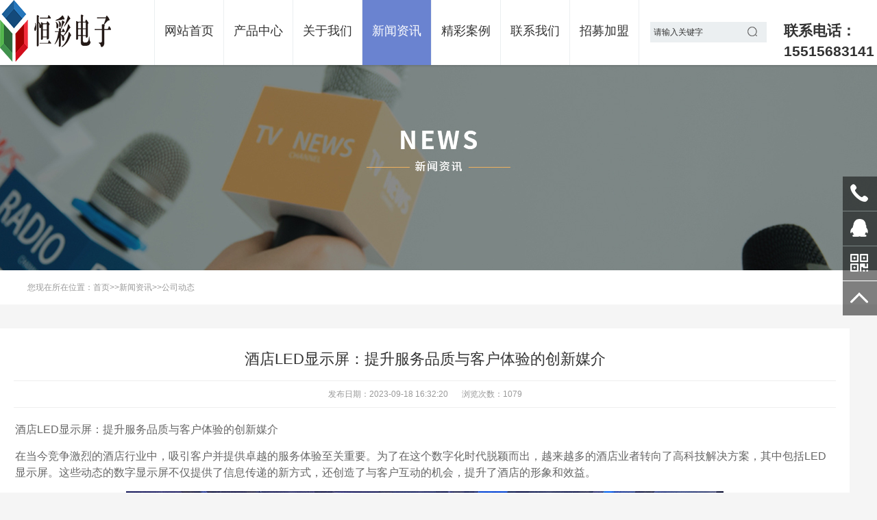

--- FILE ---
content_type: text/html; charset=utf-8
request_url: http://www.hcled371.com/dongtai/472.html
body_size: 6521
content:
<!DOCTYPE html PUBLIC "-//W3C//DTD XHTML 1.0 Transitional//EN" "http://www.w3.org/TR/xhtml1/DTD/xhtml1-transitional.dtd">

<html xmlns="http://www.w3.org/1999/xhtml">

<head>

<meta http-equiv="Content-Type" content="text/html; charset=utf-8" />

<meta name="viewport" content="width=1380">

<title>​酒店LED显示屏：提升服务品质与客户体验的创新媒介-公司动态-河南LED显示屏-郑州LED显示屏-LED显示屏-LED大屏-河南利亚德经销商-河南恒彩电子</title>

<meta name="keywords" content="酒店LED显示屏,河南LED显示屏,会议LED显示屏">

<meta name="description" content="酒店LED显示屏：提升服务品质与客户体验的创新媒介在当今竞争激烈的酒店行业中，吸引客户并提供卓越的服务体验至关重要。为了在这个数字化时代脱颖而出，越来越多的酒店业者转向了高科技解决方案，其中包括LED显示屏。这些动态的数字显示屏不仅提供了信息传递的新方式，还创造了与客户互动的机会，提升了酒店的形象和效益。">

<link href="/skin/css/aos.css" rel="stylesheet">

<link href="/skin/css/style.css" rel="stylesheet">

<link href="/skin/css/common.css" rel="stylesheet">

<script src="/skin/js/jquery.js"></script>

<script src="/skin/js/jquery.superslide.2.1.1.js"></script>

<script src="/skin/js/common.js"></script>

</head>

<body>

<!--页头开始--> 

<div class="header clearfix">
  <div class="logo" aos="fade-right"><a href="/" title="河南恒彩电子科技有限公司"><img src="/static/upload/image/20230304/1677899811826437.png" alt="河南恒彩电子科技有限公司"/></a></div>
  <!--导航开始-->
  <ul class="nav">
    <li ><a class="nav1" href="/">网站首页</a></li>
    
    <li ><a class="nav1" href="/product/" title="产品中心">产品中心</a>
      <div class="subNav">  <a href="/liyade/" title="利亚德常规模组系列">利亚德常规模组系列</a>  <a href="/xiaoping/" title="利亚德小间距显示屏">利亚德小间距显示屏</a>  <a href="/ledping/" title="利亚德LED透明屏">利亚德LED透明屏</a>  <a href="/products_33/" title="金立翔产品">金立翔产品</a>  <a href="/products_21/" title="魅视IP分布式系统">魅视IP分布式系统</a>  <a href="/products_22/" title="魅视非IP光纤分布式系统">魅视非IP光纤分布式系统</a>  <a href="/products_23/" title="魅视矩阵拼接系统">魅视矩阵拼接系统</a>  <a href="/products_24/" title="魅视交互式无纸化系统">魅视交互式无纸化系统</a>  <a href="/products_25/" title="魅视智能中央控制系统">魅视智能中央控制系统</a>  <a href="/products_26/" title="魅视会议系统">魅视会议系统</a>  <a href="/products_27/" title="魅视软件产品">魅视软件产品</a>  <a href="/products_28/" title="奥威亚云服务产品">奥威亚云服务产品</a>  <a href="/products_29/" title="奥威亚互动产品">奥威亚互动产品</a>  <a href="/products_30/" title="奥威亚智慧教学产品">奥威亚智慧教学产品</a>  <a href="/products_31/" title="奥威亚司法产品">奥威亚司法产品</a>  <a href="/products_32/" title="奥威亚军品产品">奥威亚军品产品</a>  </div>
    </li>
    
    <li ><a class="nav1" href="/aboutus/" title="关于我们">关于我们</a>
      <div class="subNav">  <a href="/jianjie/" title="公司简介">公司简介</a>  <a href="/service/" title="我们的服务">我们的服务</a>  <a href="/wprod/" title="我们的产品">我们的产品</a>  <a href="/wteam/" title="我们的团队">我们的团队</a>  <a href="/lxfs/" title="联系方式">联系方式</a>  </div>
    </li>
    
    <li class="hover"><a class="nav1" href="/news/" title="新闻资讯">新闻资讯</a>
      <div class="subNav">  <a href="/dongtai/" title="公司动态">公司动态</a>  <a href="/zixun/" title="业界资讯">业界资讯</a>  </div>
    </li>
    
    <li ><a class="nav1" href="/case/" title="精彩案例">精彩案例</a>
      <div class="subNav">  </div>
    </li>
    
    <li ><a class="nav1" href="/contact/" title="联系我们">联系我们</a>
      <div class="subNav">  </div>
    </li>
    
    <li ><a class="nav1" href="/zm/" title="招募加盟">招募加盟</a>
      <div class="subNav">  </div>
    </li>
    
  </ul>
  <!--导航结束--> 
  <!--搜索栏开始-->
  <div class="search" aos="fade-left">
    <form  name="formsearch" action="/search/"  method="get">
      <input class="stxt" type="text" name="keyword" value="请输入关键字" onfocus="if(this.value==defaultValue)this.value=''" onblur="if(this.value=='')this.value=defaultValue">
      <input type="submit" class="sbtn ico" value="">
    </form>
  </div>
  <!--搜索栏结束--> 
  <div class="nav-right">  
  <p style="display: flex; justify-content: center; align-items: center; height: 100%; padding: 30px;">  
    <a href="tel:15515683141" style="font-family: 'Heiti SC', '微软雅黑', sans-serif; font-weight: bold; font-size: 1.5em;">联系电话：15515683141</a>  
  </p>  
</div>
</div>
 <!--页头结束--> 

<!--内页大图开始-->

<div class="nybanner" style="background-image: url(/static/upload/image/20221231/1672469433881872.jpg);"></div>

<!--内页大图结束-->

<div class="sitepath">

  <div class="w1200">您现在所在位置：<a href="/">首页</a>>><a href="/news/">新闻资讯</a>>><a href="/dongtai/">公司动态</a></div>

</div>

<div class="wrapper w1200 clearfix"> 

  

  <!--栏目分类开始-->

 <!-- <div class="left-menu left-menu2 fl">

	

	<a class="item hover" href="/dongtai/" title="公司动态"><h3>公司动态</h3></a>

	

	<a class="item " href="/zixun/" title="业界资讯"><h3>业界资讯</h3></a>

	

  </div>-->

  <!--栏目分类结束--> 

  <!--文章内容开始-->

  <div class="content showNews fr">

    <h1 class="title">​酒店LED显示屏：提升服务品质与客户体验的创新媒介</h1>

    <div class="mark"><span>发布日期：2023-09-18 16:32:20</span><span>浏览次数：1079</span></div>

    <div class="showContxt" id="maximg"> <p style="line-height: 1.75em; margin-bottom: 15px; margin-top: 15px;"><span style="font-family: arial, helvetica, sans-serif; font-size: 16px;">酒店LED显示屏：提升服务品质与客户体验的创新媒介</span></p><p style="line-height: 1.75em; margin-bottom: 15px; margin-top: 15px;"><span style="font-family: arial, helvetica, sans-serif; font-size: 16px;">在当今竞争激烈的酒店行业中，吸引客户并提供卓越的服务体验至关重要。为了在这个数字化时代脱颖而出，越来越多的酒店业者转向了高科技解决方案，其中包括LED显示屏。这些动态的数字显示屏不仅提供了信息传递的新方式，还创造了与客户互动的机会，提升了酒店的形象和效益。</span></p><p style="line-height: 1.75em; margin-bottom: 15px; margin-top: 15px; text-align: center;"><span style="font-family: arial, helvetica, sans-serif; font-size: 16px;"><img src="/static/upload/image/20230918/1695026264176421.jpg" title="酒店LED显示屏,河南LED显示屏,会议LED显示屏" alt="酒店LED显示屏,河南LED显示屏,会议LED显示屏"/></span></p><p style="line-height: 1.75em; margin-bottom: 15px; margin-top: 15px;"><strong><span style="font-family: arial, helvetica, sans-serif; font-size: 16px;">1. 大堂接待和信息传递</span></strong></p><p style="line-height: 1.75em; margin-bottom: 15px; margin-top: 15px;"><span style="font-family: arial, helvetica, sans-serif; font-size: 16px;">酒店的大堂是**印象的制造者。LED显示屏可用于欢迎客户、提供实时天气、当地景点信息和活动提示。通过色彩鲜艳的图片和实时信息的展示，客户可以更轻松地规划行程，同时感受到酒店的现代化。</span></p><p style="line-height: 1.75em; margin-bottom: 15px; margin-top: 15px;"><strong><span style="font-family: arial, helvetica, sans-serif; font-size: 16px;">2. 房间体验</span></strong></p><p style="line-height: 1.75em; margin-bottom: 15px; margin-top: 15px;"><span style="font-family: arial, helvetica, sans-serif; font-size: 16px;">一些高端酒店已经将LED显示屏融入到客房设计中。客人可以使用这些屏幕来控制房间温度、照明、电视、媒体娱乐以及订餐服务。这不仅提高了客人的便利性，还为他们提供了定制化的住宿体验。</span></p><p style="line-height: 1.75em; margin-bottom: 15px; margin-top: 15px;"><strong><span style="font-family: arial, helvetica, sans-serif; font-size: 16px;">3. 会议和活动</span></strong></p><p style="line-height: 1.75em; margin-bottom: 15px; margin-top: 15px;"><span style="font-family: arial, helvetica, sans-serif; font-size: 16px;">会议和活动是酒店的重要业务领域之一。LED显示屏为会议室提供了高度可视化的方式来展示演示文稿、图表和视频内容。与传统幻灯片投影相比，LED显示屏更清晰、更引人注目，有助于会议的成功进行。</span></p><p style="line-height: 1.75em; margin-bottom: 15px; margin-top: 15px;"><strong><span style="font-family: arial, helvetica, sans-serif; font-size: 16px;">4. 餐饮业务</span></strong></p><p style="line-height: 1.75em; margin-bottom: 15px; margin-top: 15px;"><span style="font-family: arial, helvetica, sans-serif; font-size: 16px;">餐厅和酒吧中的LED菜单屏可以提供多媒体菜单，包括图片和描述，让客人更容易选择他们的菜品。此外，这些屏幕还可以用于展示特别活动、品酒会信息和即时促销。</span></p><p style="line-height: 1.75em; margin-bottom: 15px; margin-top: 15px;"><strong><span style="font-family: arial, helvetica, sans-serif; font-size: 16px;">5. 娱乐活动</span></strong></p><p style="line-height: 1.75em; margin-bottom: 15px; margin-top: 15px;"><span style="font-family: arial, helvetica, sans-serif; font-size: 16px;">许多酒店举办各种娱乐活动，如音乐会、时尚秀、婚礼和派对。LED显示屏提供了出色的视觉效果，可用于呈现活动内容、幻灯片秀、即时照片和自定义动画，使活动更加难忘。</span></p><p style="line-height: 1.75em; margin-bottom: 15px; margin-top: 15px;"><strong><span style="font-family: arial, helvetica, sans-serif; font-size: 16px;">6. 客户互动</span></strong></p><p style="line-height: 1.75em; margin-bottom: 15px; margin-top: 15px;"><span style="font-family: arial, helvetica, sans-serif; font-size: 16px;">一些创新型酒店开始将大型触摸屏放置在大堂或休息区，允许客户浏览当地景点、餐厅和活动，并进行在线预订。这种互动增强了客户体验，提供了个性化的旅行建议。</span></p><p style="line-height: 1.75em; margin-bottom: 15px; margin-top: 15px;"><span style="font-family: arial, helvetica, sans-serif; font-size: 16px;">总之，酒店LED显示屏已经成为提升服务质量、吸引客户以及提高效益的关键工具。它们不仅提供了实用性的信息传递，还创造了与客户互动的新机会，使酒店行业不断进步，适应数字时代的需求。未来，LED技术的不断创新将进一步改善酒店的客户体验，提升行业的竞争力。</span></p><p style="line-height: 1.75em; margin-bottom: 15px; margin-top: 15px; text-align: center;"><span style="font-family: arial, helvetica, sans-serif; font-size: 16px;"><img src="/static/upload/image/20230918/1695026274150577.jpg" title="酒店LED显示屏,河南LED显示屏,会议LED显示屏" alt="酒店LED显示屏,河南LED显示屏,会议LED显示屏"/></span></p><p style="box-sizing: inherit; margin-top: 15px; margin-bottom: 15px; -webkit-tap-highlight-color: rgba(255, 255, 255, 0); color: rgb(102, 102, 102); font-family: &quot;microsoft yahei&quot;, &quot;Helvetica Neue&quot;, Helvetica, Arial, sans-serif; font-size: 14px; white-space: normal; background-color: rgb(255, 255, 255); line-height: 1.75em;"><span style="box-sizing: inherit; -webkit-tap-highlight-color: rgba(255, 255, 255, 0); margin: 0px; font-family: arial, helvetica, sans-serif; font-size: 16px; color: rgb(0, 0, 0);">河南恒彩电子科技是利亚德在河南省内品牌核心授权经销商，主要负责在利亚德品牌河南区域的推广、渠道拓展和产品服务。公司有着16年的LED显示屏从业经验，实力雄厚，常备2000万以上现货，并在多地设有分公司。经营产品包括</span><a href="http://www.hcled371.com/" style="box-sizing: inherit; text-decoration-line: none; color: rgb(0, 0, 0); background-color: transparent; touch-action: manipulation; -webkit-tap-highlight-color: rgba(255, 255, 255, 0); margin: 0px; outline: 0px; transition: all 0.3s ease-in-out 0s; font-family: arial, helvetica, sans-serif; font-size: 16px;">河南LED显示屏</a><span style="box-sizing: inherit; -webkit-tap-highlight-color: rgba(255, 255, 255, 0); margin: 0px; font-family: arial, helvetica, sans-serif; font-size: 16px; color: rgb(0, 0, 0);">、利亚德小间距产品、全系列模组产品、<a href="http://www.hcled371.com/ledping/42.html" target="_self" title="透明LED显示屏,河南LED显示屏,河南利亚德,透明屏" style="box-sizing: inherit; text-decoration-line: none; color: rgb(51, 51, 51); background-color: transparent; touch-action: manipulation; -webkit-tap-highlight-color: rgba(255, 255, 255, 0); margin: 0px; outline: 0px; transition: all 0.3s ease-in-out 0s;">透明屏</a>、地砖屏、共形屏、定制产品、利亚德电源、利亚德控制系统、利亚德配电系统，利亚德商显系列等；诺瓦控制系统、仰邦控制系统，魅视分布式系统、综合布线、专业音频产品、录播产品、音视频集成等。<strong style="box-sizing: inherit; -webkit-tap-highlight-color: rgba(255, 255, 255, 0); margin: 0px;">公司致力于打造LED行业*具竞争力的解决方案服务商，提供专业的会议系统音视频一体化方案</strong>，不断输出技术能力，优化产品和服务，完善解决方案，为河南省物联网+新型智慧城市发展贡献力量。</span></p><p style="box-sizing: inherit; margin-top: 15px; margin-bottom: 15px; -webkit-tap-highlight-color: rgba(255, 255, 255, 0); color: rgb(102, 102, 102); font-family: &quot;microsoft yahei&quot;, &quot;Helvetica Neue&quot;, Helvetica, Arial, sans-serif; font-size: 14px; white-space: normal; background-color: rgb(255, 255, 255); line-height: 1.75em;"><span style="box-sizing: inherit; -webkit-tap-highlight-color: rgba(255, 255, 255, 0); margin: 0px; color: rgb(0, 0, 0); font-family: arial, helvetica, sans-serif; font-size: 16px;">联席：15515683141</span></p><p style="box-sizing: inherit; margin-top: 0px; margin-bottom: 1rem;"><br style="box-sizing: inherit; color: rgb(42, 51, 60); font-family: &quot;Segoe UI&quot;, &quot;Lucida Grande&quot;, Helvetica, Arial, &quot;Microsoft YaHei&quot;, FreeSans, Arimo, &quot;Droid Sans&quot;, &quot;wenquanyi micro hei&quot;, &quot;Hiragino Sans GB&quot;, &quot;Hiragino Sans GB W3&quot;, Roboto, Arial, sans-serif; font-size: 14px; white-space: normal; background-color: rgb(255, 255, 255);"/></p><p><br/></p> </div>

    <div class="clear"></div>

    <div class="reLink clearfix">

      <div class="prevLink fl">上一篇：<a href="/dongtai/471.html">利亚德渠道以实力赋能各行业显示终端数字化升级！</a></div>

      <div class="nextLink fl">下一篇：<a href="/dongtai/475.html">建筑创新：户外LED显示屏赋予建筑外观崭新生命</a></div>

    </div>

  </div>

  <!--文章内容结束--> 

</div>

<!--友情链接开始--> 

<div class="links">
  <div class="w1200 clearfix">
    <h3 class="tit">友情链接:</h3>
    <ul>
      <li><a href="https://www.leyard.com/" title="利亚德" target="_blank">利亚德</a></li><li><a href="http://www.hyled371.com/" title="郑州LED显示屏" target="_blank">郑州LED显示屏</a></li><li><a href="http://www.hnanfang.com/" title="中部数字安博会" target="_blank">中部数字安博会</a></li><li><a href="http://www.hcled371.com/" title="河南LED显示屏" target="_blank">河南LED显示屏</a></li><li><a href="http://www.zxbxled.com/" title="中显倍信" target="_blank">中显倍信</a></li>
    </ul>
  </div>
</div>
<!--友情链接结束--> 
<!--页尾开始-->
<div class="footer">
  <div class="w1200 clearfix"> 
    <!--联系我们开始-->
    <div class="txt fl">
      <div class="tit">联系我们 Contact us</div>
      <ul class="list">
        <li class="a2"><s></s>联系电话：雷先生  15515683141</li>
        <li class="a3"><s></s>邮   箱：---</li>
        <li><s></s>联系地址：郑州市金水区商都路12号二楼203河南利亚德</li>
      </ul>
    </div>
    <!--联系我们结束--> 
    <!--在线留言开始-->
    <div class="bmsg fl">
      <div class="tit">在线留言 Online Message</div>
      <div class="bmsgCon clearfix">
        <form class="foot_book" action="/message/" enctype="multipart/form-data" method="post" onsubmit="return checkForm();">
          <div class="item mr11">
            <label for="username">姓名</label>
            <input class="txt" type="text" name="contacts" value="" required>
          </div>
          <div class="item">
            <label for="tel">电话</label>
            <input class="txt" type="text" name="mobile" value="" required>
          </div>
          <div class="item itemx">
            <label for="content">留言</label>
            <textarea class="txt" name="content"></textarea>
          </div>
          <input class="btn fr" type="submit" id="" name="" value="提交">
        </form>
      </div>
    </div>
    <!--在线留言结束--> 
    <!--二维码开始-->
    <div class="ewm fr">
      <div class="img fr"><img src="/static/upload/image/20201217/1608194842863353.jpg"/>
        <p>微信二维码</p>
       </div>
    </div>
    <!--二维码结束--> 
  </div>
</div>
<!--页尾结束--> 
<!--版权开始-->
<div class="copyright">
  <div class="w1200">
    <p class="fl">Copyright © 2020-2021 hcled371.com All Rights Reserved.　<a href="https://beian.miit.gov.cn/" target="_blank" rel="nofollow">豫ICP备20022459号-1    联系电话15515683141</a>      <script>
var _hmt = _hmt || [];
(function() {
  var hm = document.createElement("script");
  hm.src = "https://hm.baidu.com/hm.js?fe069f9c109b101d2213b7117cfdd19e";
  var s = document.getElementsByTagName("script")[0]; 
  s.parentNode.insertBefore(hm, s);
})();
</script></p>
    <p class="fr">
    </p>
  </div>
</div>
<!--版权结束--> 
<!--浮动客服开始-->
<dl class="toolbar1" id="toolbar">
  <dd><a class="slide tel slide-tel" href="javascritp:void(0);"><i><span class="icon"></span></i>雷先生  15515683141</a></dd>
  <dd><i class="qq"><a href="http://wpa.qq.com/msgrd?v=3&uin=88886666&site=qq&menu=yes" title="在线QQ"><span class="icon"></span></a></i></dd>
  <dd><i class="code"><span class="icon"></span></i>
    <ul class="pop pop-code">
      <li><img src="/static/upload/image/20201217/1608194842863353.jpg"/>
        <h3>微信二维码</h3>
      </li>
    </ul>
  </dd>
  <dd><i id="top" class="top"><span class="icon"></span></i></dd>
</dl>
<!--浮动客服结束--> 
<script src="/skin/js/app.js"></script> 
<script src="/skin/js/aos.js"></script> 
<script type="text/javascript">
    AOS.init({
        easing: 'ease-out-back',
        duration: 1000 ,
		easing: "ease"
    });
</script>

</body>

</html>

--- FILE ---
content_type: text/css
request_url: http://www.hcled371.com/skin/css/aos.css
body_size: 3619
content:
 [aos][aos][aos-easing=linear], body[aos-easing=linear] [aos] {
-webkit-transition-timing-function:cubic-bezier(.25, .25, .75, .75);
transition-timing-function:cubic-bezier(.25, .25, .75, .75)
}
[aos][aos][aos-easing=ease], body[aos-easing=ease] [aos] {
-webkit-transition-timing-function:cubic-bezier(.25, .1, .25, 1);
transition-timing-function:cubic-bezier(.25, .1, .25, 1)
}
[aos][aos][aos-easing=ease-in], body[aos-easing=ease-in] [aos] {
-webkit-transition-timing-function:cubic-bezier(.42, 0, 1, 1);
transition-timing-function:cubic-bezier(.42, 0, 1, 1)
}
[aos][aos][aos-easing=ease-out], body[aos-easing=ease-out] [aos] {
-webkit-transition-timing-function:cubic-bezier(0, 0, .58, 1);
transition-timing-function:cubic-bezier(0, 0, .58, 1)
}
[aos][aos][aos-easing=ease-in-out], body[aos-easing=ease-in-out] [aos] {
-webkit-transition-timing-function:cubic-bezier(.42, 0, .58, 1);
transition-timing-function:cubic-bezier(.42, 0, .58, 1)
}
[aos][aos][aos-easing=ease-in-back], body[aos-easing=ease-in-back] [aos] {
-webkit-transition-timing-function:cubic-bezier(.6, -.28, .735, .045);
transition-timing-function:cubic-bezier(.6, -.28, .735, .045)
}
[aos][aos][aos-easing=ease-out-back], body[aos-easing=ease-out-back] [aos] {
-webkit-transition-timing-function:cubic-bezier(.175, .885, .32, 1.275);
transition-timing-function:cubic-bezier(.175, .885, .32, 1.275)
}
[aos][aos][aos-easing=ease-in-out-back], body[aos-easing=ease-in-out-back] [aos] {
-webkit-transition-timing-function:cubic-bezier(.68, -.55, .265, 1.55);
transition-timing-function:cubic-bezier(.68, -.55, .265, 1.55)
}
[aos][aos][aos-easing=ease-in-sine], body[aos-easing=ease-in-sine] [aos] {
-webkit-transition-timing-function:cubic-bezier(.47, 0, .745, .715);
transition-timing-function:cubic-bezier(.47, 0, .745, .715)
}
[aos][aos][aos-easing=ease-out-sine], body[aos-easing=ease-out-sine] [aos] {
-webkit-transition-timing-function:cubic-bezier(.39, .575, .565, 1);
transition-timing-function:cubic-bezier(.39, .575, .565, 1)
}
[aos][aos][aos-easing=ease-in-out-sine], body[aos-easing=ease-in-out-sine] [aos] {
-webkit-transition-timing-function:cubic-bezier(.445, .05, .55, .95);
transition-timing-function:cubic-bezier(.445, .05, .55, .95)
}
[aos][aos][aos-easing=ease-in-quad], [aos][aos][aos-easing=ease-in-cubic], [aos][aos][aos-easing=ease-in-quart], body[aos-easing=ease-in-quad] [aos], body[aos-easing=ease-in-cubic] [aos], body[aos-easing=ease-in-quart] [aos] {
-webkit-transition-timing-function:cubic-bezier(.55, .085, .68, .53);
transition-timing-function:cubic-bezier(.55, .085, .68, .53)
}
[aos][aos][aos-easing=ease-out-quad], [aos][aos][aos-easing=ease-out-cubic], [aos][aos][aos-easing=ease-out-quart], body[aos-easing=ease-out-quad] [aos], body[aos-easing=ease-out-cubic] [aos], body[aos-easing=ease-out-quart] [aos] {
-webkit-transition-timing-function:cubic-bezier(.25, .46, .45, .94);
transition-timing-function:cubic-bezier(.25, .46, .45, .94)
}
[aos][aos][aos-easing=ease-in-out-quad], [aos][aos][aos-easing=ease-in-out-cubic], [aos][aos][aos-easing=ease-in-out-quart], body[aos-easing=ease-in-out-quad] [aos], body[aos-easing=ease-in-out-cubic] [aos], body[aos-easing=ease-in-out-quart] [aos] {
-webkit-transition-timing-function:cubic-bezier(.455, .03, .515, .955);
transition-timing-function:cubic-bezier(.455, .03, .515, .955)
}
[aos][aos][aos-duration='50'], body[aos-duration='50'] [aos] {
-webkit-transition-duration:50ms;
transition-duration:50ms
}
[aos][aos][aos-duration='100'], body[aos-duration='100'] [aos] {
-webkit-transition-duration:.1s;
transition-duration:.1s
}
[aos][aos][aos-duration='150'], body[aos-duration='150'] [aos] {
-webkit-transition-duration:150ms;
transition-duration:150ms
}
[aos][aos][aos-duration='200'], body[aos-duration='200'] [aos] {
-webkit-transition-duration:.2s;
transition-duration:.2s
}
[aos][aos][aos-duration='250'], body[aos-duration='250'] [aos] {
-webkit-transition-duration:250ms;
transition-duration:250ms
}
[aos][aos][aos-duration='300'], body[aos-duration='300'] [aos] {
-webkit-transition-duration:.3s;
transition-duration:.3s
}
[aos][aos][aos-duration='350'], body[aos-duration='350'] [aos] {
-webkit-transition-duration:350ms;
transition-duration:350ms
}
[aos][aos][aos-duration='400'], body[aos-duration='400'] [aos] {
-webkit-transition-duration:.4s;
transition-duration:.4s
}
[aos][aos][aos-duration='450'], body[aos-duration='450'] [aos] {
-webkit-transition-duration:450ms;
transition-duration:450ms
}
[aos][aos][aos-duration='500'], body[aos-duration='500'] [aos] {
-webkit-transition-duration:.5s;
transition-duration:.5s
}
[aos][aos][aos-duration='550'], body[aos-duration='550'] [aos] {
-webkit-transition-duration:550ms;
transition-duration:550ms
}
[aos][aos][aos-duration='600'], body[aos-duration='600'] [aos] {
-webkit-transition-duration:.6s;
transition-duration:.6s
}
[aos][aos][aos-duration='650'], body[aos-duration='650'] [aos] {
-webkit-transition-duration:650ms;
transition-duration:650ms
}
[aos][aos][aos-duration='700'], body[aos-duration='700'] [aos] {
-webkit-transition-duration:.7s;
transition-duration:.7s
}
[aos][aos][aos-duration='750'], body[aos-duration='750'] [aos] {
-webkit-transition-duration:750ms;
transition-duration:750ms
}
[aos][aos][aos-duration='800'], body[aos-duration='800'] [aos] {
-webkit-transition-duration:.8s;
transition-duration:.8s
}
[aos][aos][aos-duration='850'], body[aos-duration='850'] [aos] {
-webkit-transition-duration:850ms;
transition-duration:850ms
}
[aos][aos][aos-duration='900'], body[aos-duration='900'] [aos] {
-webkit-transition-duration:.9s;
transition-duration:.9s
}
[aos][aos][aos-duration='950'], body[aos-duration='950'] [aos] {
-webkit-transition-duration:950ms;
transition-duration:950ms
}
[aos][aos][aos-duration='1000'], body[aos-duration='1000'] [aos] {
-webkit-transition-duration:1s;
transition-duration:1s
}
[aos][aos][aos-duration='1050'], body[aos-duration='1050'] [aos] {
-webkit-transition-duration:1.05s;
transition-duration:1.05s
}
[aos][aos][aos-duration='1100'], body[aos-duration='1100'] [aos] {
-webkit-transition-duration:1.1s;
transition-duration:1.1s
}
[aos][aos][aos-duration='1150'], body[aos-duration='1150'] [aos] {
-webkit-transition-duration:1.15s;
transition-duration:1.15s
}
[aos][aos][aos-duration='1200'], body[aos-duration='1200'] [aos] {
-webkit-transition-duration:1.2s;
transition-duration:1.2s
}
[aos][aos][aos-duration='1250'], body[aos-duration='1250'] [aos] {
-webkit-transition-duration:1.25s;
transition-duration:1.25s
}
[aos][aos][aos-duration='1300'], body[aos-duration='1300'] [aos] {
-webkit-transition-duration:1.3s;
transition-duration:1.3s
}
[aos][aos][aos-duration='1350'], body[aos-duration='1350'] [aos] {
-webkit-transition-duration:1.35s;
transition-duration:1.35s
}
[aos][aos][aos-duration='1400'], body[aos-duration='1400'] [aos] {
-webkit-transition-duration:1.4s;
transition-duration:1.4s
}
[aos][aos][aos-duration='1450'], body[aos-duration='1450'] [aos] {
-webkit-transition-duration:1.45s;
transition-duration:1.45s
}
[aos][aos][aos-duration='1500'], body[aos-duration='1500'] [aos] {
-webkit-transition-duration:1.5s;
transition-duration:1.5s
}
[aos][aos][aos-duration='1550'], body[aos-duration='1550'] [aos] {
-webkit-transition-duration:1.55s;
transition-duration:1.55s
}
[aos][aos][aos-duration='1600'], body[aos-duration='1600'] [aos] {
-webkit-transition-duration:1.6s;
transition-duration:1.6s
}
[aos][aos][aos-duration='1650'], body[aos-duration='1650'] [aos] {
-webkit-transition-duration:1.65s;
transition-duration:1.65s
}
[aos][aos][aos-duration='1700'], body[aos-duration='1700'] [aos] {
-webkit-transition-duration:1.7s;
transition-duration:1.7s
}
[aos][aos][aos-duration='1750'], body[aos-duration='1750'] [aos] {
-webkit-transition-duration:1.75s;
transition-duration:1.75s
}
[aos][aos][aos-duration='1800'], body[aos-duration='1800'] [aos] {
-webkit-transition-duration:1.8s;
transition-duration:1.8s
}
[aos][aos][aos-duration='1850'], body[aos-duration='1850'] [aos] {
-webkit-transition-duration:1.85s;
transition-duration:1.85s
}
[aos][aos][aos-duration='1900'], body[aos-duration='1900'] [aos] {
-webkit-transition-duration:1.9s;
transition-duration:1.9s
}
[aos][aos][aos-duration='1950'], body[aos-duration='1950'] [aos] {
-webkit-transition-duration:1.95s;
transition-duration:1.95s
}
[aos][aos][aos-duration='2000'], body[aos-duration='2000'] [aos] {
-webkit-transition-duration:2s;
transition-duration:2s
}
[aos][aos][aos-duration='2050'], body[aos-duration='2050'] [aos] {
-webkit-transition-duration:2.05s;
transition-duration:2.05s
}
[aos][aos][aos-duration='2100'], body[aos-duration='2100'] [aos] {
-webkit-transition-duration:2.1s;
transition-duration:2.1s
}
[aos][aos][aos-duration='2150'], body[aos-duration='2150'] [aos] {
-webkit-transition-duration:2.15s;
transition-duration:2.15s
}
[aos][aos][aos-duration='2200'], body[aos-duration='2200'] [aos] {
-webkit-transition-duration:2.2s;
transition-duration:2.2s
}
[aos][aos][aos-duration='2250'], body[aos-duration='2250'] [aos] {
-webkit-transition-duration:2.25s;
transition-duration:2.25s
}
[aos][aos][aos-duration='2300'], body[aos-duration='2300'] [aos] {
-webkit-transition-duration:2.3s;
transition-duration:2.3s
}
[aos][aos][aos-duration='2350'], body[aos-duration='2350'] [aos] {
-webkit-transition-duration:2.35s;
transition-duration:2.35s
}
[aos][aos][aos-duration='2400'], body[aos-duration='2400'] [aos] {
-webkit-transition-duration:2.4s;
transition-duration:2.4s
}
[aos][aos][aos-duration='2450'], body[aos-duration='2450'] [aos] {
-webkit-transition-duration:2.45s;
transition-duration:2.45s
}
[aos][aos][aos-duration='2500'], body[aos-duration='2500'] [aos] {
-webkit-transition-duration:2.5s;
transition-duration:2.5s
}
[aos][aos][aos-duration='2550'], body[aos-duration='2550'] [aos] {
-webkit-transition-duration:2.55s;
transition-duration:2.55s
}
[aos][aos][aos-duration='2600'], body[aos-duration='2600'] [aos] {
-webkit-transition-duration:2.6s;
transition-duration:2.6s
}
[aos][aos][aos-duration='2650'], body[aos-duration='2650'] [aos] {
-webkit-transition-duration:2.65s;
transition-duration:2.65s
}
[aos][aos][aos-duration='2700'], body[aos-duration='2700'] [aos] {
-webkit-transition-duration:2.7s;
transition-duration:2.7s
}
[aos][aos][aos-duration='2750'], body[aos-duration='2750'] [aos] {
-webkit-transition-duration:2.75s;
transition-duration:2.75s
}
[aos][aos][aos-duration='2800'], body[aos-duration='2800'] [aos] {
-webkit-transition-duration:2.8s;
transition-duration:2.8s
}
[aos][aos][aos-duration='2850'], body[aos-duration='2850'] [aos] {
-webkit-transition-duration:2.85s;
transition-duration:2.85s
}
[aos][aos][aos-duration='2900'], body[aos-duration='2900'] [aos] {
-webkit-transition-duration:2.9s;
transition-duration:2.9s
}
[aos][aos][aos-duration='2950'], body[aos-duration='2950'] [aos] {
-webkit-transition-duration:2.95s;
transition-duration:2.95s
}
[aos][aos][aos-duration='3000'], body[aos-duration='3000'] [aos] {
-webkit-transition-duration:3s;
transition-duration:3s
}
[aos][aos][aos-delay='50'], body[aos-delay='50'] [aos] {
-webkit-transition-delay:0;
transition-delay:0
}
[aos][aos][aos-delay='50'].aos-animate, body[aos-delay='50'] [aos].aos-animate {
	-webkit-transition-delay: 50ms;
	transition-delay: 50ms
}
[aos][aos][aos-delay='100'], body[aos-delay='100'] [aos] {
-webkit-transition-delay:0;
transition-delay:0
}
[aos][aos][aos-delay='100'].aos-animate, body[aos-delay='100'] [aos].aos-animate {
	-webkit-transition-delay: .1s;
	transition-delay: .1s
}
[aos][aos][aos-delay='150'], body[aos-delay='150'] [aos] {
-webkit-transition-delay:0;
transition-delay:0
}
[aos][aos][aos-delay='150'].aos-animate, body[aos-delay='150'] [aos].aos-animate {
	-webkit-transition-delay: 150ms;
	transition-delay: 150ms
}
[aos][aos][aos-delay='200'], body[aos-delay='200'] [aos] {
-webkit-transition-delay:0;
transition-delay:0
}
[aos][aos][aos-delay='200'].aos-animate, body[aos-delay='200'] [aos].aos-animate {
	-webkit-transition-delay: .2s;
	transition-delay: .2s
}
[aos][aos][aos-delay='250'], body[aos-delay='250'] [aos] {
-webkit-transition-delay:0;
transition-delay:0
}
[aos][aos][aos-delay='250'].aos-animate, body[aos-delay='250'] [aos].aos-animate {
	-webkit-transition-delay: 250ms;
	transition-delay: 250ms
}
[aos][aos][aos-delay='300'], body[aos-delay='300'] [aos] {
-webkit-transition-delay:0;
transition-delay:0
}
[aos][aos][aos-delay='300'].aos-animate, body[aos-delay='300'] [aos].aos-animate {
	-webkit-transition-delay: .3s;
	transition-delay: .3s
}
[aos][aos][aos-delay='350'], body[aos-delay='350'] [aos] {
-webkit-transition-delay:0;
transition-delay:0
}
[aos][aos][aos-delay='350'].aos-animate, body[aos-delay='350'] [aos].aos-animate {
	-webkit-transition-delay: 350ms;
	transition-delay: 350ms
}
[aos][aos][aos-delay='400'], body[aos-delay='400'] [aos] {
-webkit-transition-delay:0;
transition-delay:0
}
[aos][aos][aos-delay='400'].aos-animate, body[aos-delay='400'] [aos].aos-animate {
	-webkit-transition-delay: .4s;
	transition-delay: .4s
}
[aos][aos][aos-delay='450'], body[aos-delay='450'] [aos] {
-webkit-transition-delay:0;
transition-delay:0
}
[aos][aos][aos-delay='450'].aos-animate, body[aos-delay='450'] [aos].aos-animate {
	-webkit-transition-delay: 450ms;
	transition-delay: 450ms
}
[aos][aos][aos-delay='500'], body[aos-delay='500'] [aos] {
-webkit-transition-delay:0;
transition-delay:0
}
[aos][aos][aos-delay='500'].aos-animate, body[aos-delay='500'] [aos].aos-animate {
	-webkit-transition-delay: .5s;
	transition-delay: .5s
}
[aos][aos][aos-delay='550'], body[aos-delay='550'] [aos] {
-webkit-transition-delay:0;
transition-delay:0
}
[aos][aos][aos-delay='550'].aos-animate, body[aos-delay='550'] [aos].aos-animate {
	-webkit-transition-delay: 550ms;
	transition-delay: 550ms
}
[aos][aos][aos-delay='600'], body[aos-delay='600'] [aos] {
-webkit-transition-delay:0;
transition-delay:0
}
[aos][aos][aos-delay='600'].aos-animate, body[aos-delay='600'] [aos].aos-animate {
	-webkit-transition-delay: .6s;
	transition-delay: .6s
}
[aos][aos][aos-delay='650'], body[aos-delay='650'] [aos] {
-webkit-transition-delay:0;
transition-delay:0
}
[aos][aos][aos-delay='650'].aos-animate, body[aos-delay='650'] [aos].aos-animate {
	-webkit-transition-delay: 650ms;
	transition-delay: 650ms
}
[aos][aos][aos-delay='700'], body[aos-delay='700'] [aos] {
-webkit-transition-delay:0;
transition-delay:0
}
[aos][aos][aos-delay='700'].aos-animate, body[aos-delay='700'] [aos].aos-animate {
	-webkit-transition-delay: .7s;
	transition-delay: .7s
}
[aos][aos][aos-delay='750'], body[aos-delay='750'] [aos] {
-webkit-transition-delay:0;
transition-delay:0
}
[aos][aos][aos-delay='750'].aos-animate, body[aos-delay='750'] [aos].aos-animate {
	-webkit-transition-delay: 750ms;
	transition-delay: 750ms
}
[aos][aos][aos-delay='800'], body[aos-delay='800'] [aos] {
-webkit-transition-delay:0;
transition-delay:0
}
[aos][aos][aos-delay='800'].aos-animate, body[aos-delay='800'] [aos].aos-animate {
	-webkit-transition-delay: .8s;
	transition-delay: .8s
}
[aos][aos][aos-delay='850'], body[aos-delay='850'] [aos] {
-webkit-transition-delay:0;
transition-delay:0
}
[aos][aos][aos-delay='850'].aos-animate, body[aos-delay='850'] [aos].aos-animate {
	-webkit-transition-delay: 850ms;
	transition-delay: 850ms
}
[aos][aos][aos-delay='900'], body[aos-delay='900'] [aos] {
-webkit-transition-delay:0;
transition-delay:0
}
[aos][aos][aos-delay='900'].aos-animate, body[aos-delay='900'] [aos].aos-animate {
	-webkit-transition-delay: .9s;
	transition-delay: .9s
}
[aos][aos][aos-delay='950'], body[aos-delay='950'] [aos] {
-webkit-transition-delay:0;
transition-delay:0
}
[aos][aos][aos-delay='950'].aos-animate, body[aos-delay='950'] [aos].aos-animate {
	-webkit-transition-delay: 950ms;
	transition-delay: 950ms
}
[aos][aos][aos-delay='1000'], body[aos-delay='1000'] [aos] {
-webkit-transition-delay:0;
transition-delay:0
}
[aos][aos][aos-delay='1000'].aos-animate, body[aos-delay='1000'] [aos].aos-animate {
	-webkit-transition-delay: 1s;
	transition-delay: 1s
}
[aos][aos][aos-delay='1050'], body[aos-delay='1050'] [aos] {
-webkit-transition-delay:0;
transition-delay:0
}
[aos][aos][aos-delay='1050'].aos-animate, body[aos-delay='1050'] [aos].aos-animate {
	-webkit-transition-delay: 1.05s;
	transition-delay: 1.05s
}
[aos][aos][aos-delay='1100'], body[aos-delay='1100'] [aos] {
-webkit-transition-delay:0;
transition-delay:0
}
[aos][aos][aos-delay='1100'].aos-animate, body[aos-delay='1100'] [aos].aos-animate {
	-webkit-transition-delay: 1.1s;
	transition-delay: 1.1s
}
[aos][aos][aos-delay='1150'], body[aos-delay='1150'] [aos] {
-webkit-transition-delay:0;
transition-delay:0
}
[aos][aos][aos-delay='1150'].aos-animate, body[aos-delay='1150'] [aos].aos-animate {
	-webkit-transition-delay: 1.15s;
	transition-delay: 1.15s
}
[aos][aos][aos-delay='1200'], body[aos-delay='1200'] [aos] {
-webkit-transition-delay:0;
transition-delay:0
}
[aos][aos][aos-delay='1200'].aos-animate, body[aos-delay='1200'] [aos].aos-animate {
	-webkit-transition-delay: 1.2s;
	transition-delay: 1.2s
}
[aos][aos][aos-delay='1250'], body[aos-delay='1250'] [aos] {
-webkit-transition-delay:0;
transition-delay:0
}
[aos][aos][aos-delay='1250'].aos-animate, body[aos-delay='1250'] [aos].aos-animate {
	-webkit-transition-delay: 1.25s;
	transition-delay: 1.25s
}
[aos][aos][aos-delay='1300'], body[aos-delay='1300'] [aos] {
-webkit-transition-delay:0;
transition-delay:0
}
[aos][aos][aos-delay='1300'].aos-animate, body[aos-delay='1300'] [aos].aos-animate {
	-webkit-transition-delay: 1.3s;
	transition-delay: 1.3s
}
[aos][aos][aos-delay='1350'], body[aos-delay='1350'] [aos] {
-webkit-transition-delay:0;
transition-delay:0
}
[aos][aos][aos-delay='1350'].aos-animate, body[aos-delay='1350'] [aos].aos-animate {
	-webkit-transition-delay: 1.35s;
	transition-delay: 1.35s
}
[aos][aos][aos-delay='1400'], body[aos-delay='1400'] [aos] {
-webkit-transition-delay:0;
transition-delay:0
}
[aos][aos][aos-delay='1400'].aos-animate, body[aos-delay='1400'] [aos].aos-animate {
	-webkit-transition-delay: 1.4s;
	transition-delay: 1.4s
}
[aos][aos][aos-delay='1450'], body[aos-delay='1450'] [aos] {
-webkit-transition-delay:0;
transition-delay:0
}
[aos][aos][aos-delay='1450'].aos-animate, body[aos-delay='1450'] [aos].aos-animate {
	-webkit-transition-delay: 1.45s;
	transition-delay: 1.45s
}
[aos][aos][aos-delay='1500'], body[aos-delay='1500'] [aos] {
-webkit-transition-delay:0;
transition-delay:0
}
[aos][aos][aos-delay='1500'].aos-animate, body[aos-delay='1500'] [aos].aos-animate {
	-webkit-transition-delay: 1.5s;
	transition-delay: 1.5s
}
[aos][aos][aos-delay='1550'], body[aos-delay='1550'] [aos] {
-webkit-transition-delay:0;
transition-delay:0
}
[aos][aos][aos-delay='1550'].aos-animate, body[aos-delay='1550'] [aos].aos-animate {
	-webkit-transition-delay: 1.55s;
	transition-delay: 1.55s
}
[aos][aos][aos-delay='1600'], body[aos-delay='1600'] [aos] {
-webkit-transition-delay:0;
transition-delay:0
}
[aos][aos][aos-delay='1600'].aos-animate, body[aos-delay='1600'] [aos].aos-animate {
	-webkit-transition-delay: 1.6s;
	transition-delay: 1.6s
}
[aos][aos][aos-delay='1650'], body[aos-delay='1650'] [aos] {
-webkit-transition-delay:0;
transition-delay:0
}
[aos][aos][aos-delay='1650'].aos-animate, body[aos-delay='1650'] [aos].aos-animate {
	-webkit-transition-delay: 1.65s;
	transition-delay: 1.65s
}
[aos][aos][aos-delay='1700'], body[aos-delay='1700'] [aos] {
-webkit-transition-delay:0;
transition-delay:0
}
[aos][aos][aos-delay='1700'].aos-animate, body[aos-delay='1700'] [aos].aos-animate {
	-webkit-transition-delay: 1.7s;
	transition-delay: 1.7s
}
[aos][aos][aos-delay='1750'], body[aos-delay='1750'] [aos] {
-webkit-transition-delay:0;
transition-delay:0
}
[aos][aos][aos-delay='1750'].aos-animate, body[aos-delay='1750'] [aos].aos-animate {
	-webkit-transition-delay: 1.75s;
	transition-delay: 1.75s
}
[aos][aos][aos-delay='1800'], body[aos-delay='1800'] [aos] {
-webkit-transition-delay:0;
transition-delay:0
}
[aos][aos][aos-delay='1800'].aos-animate, body[aos-delay='1800'] [aos].aos-animate {
	-webkit-transition-delay: 1.8s;
	transition-delay: 1.8s
}
[aos][aos][aos-delay='1850'], body[aos-delay='1850'] [aos] {
-webkit-transition-delay:0;
transition-delay:0
}
[aos][aos][aos-delay='1850'].aos-animate, body[aos-delay='1850'] [aos].aos-animate {
	-webkit-transition-delay: 1.85s;
	transition-delay: 1.85s
}
[aos][aos][aos-delay='1900'], body[aos-delay='1900'] [aos] {
-webkit-transition-delay:0;
transition-delay:0
}
[aos][aos][aos-delay='1900'].aos-animate, body[aos-delay='1900'] [aos].aos-animate {
	-webkit-transition-delay: 1.9s;
	transition-delay: 1.9s
}
[aos][aos][aos-delay='1950'], body[aos-delay='1950'] [aos] {
-webkit-transition-delay:0;
transition-delay:0
}
[aos][aos][aos-delay='1950'].aos-animate, body[aos-delay='1950'] [aos].aos-animate {
	-webkit-transition-delay: 1.95s;
	transition-delay: 1.95s
}
[aos][aos][aos-delay='2000'], body[aos-delay='2000'] [aos] {
-webkit-transition-delay:0;
transition-delay:0
}
[aos][aos][aos-delay='2000'].aos-animate, body[aos-delay='2000'] [aos].aos-animate {
	-webkit-transition-delay: 2s;
	transition-delay: 2s
}
[aos][aos][aos-delay='2050'], body[aos-delay='2050'] [aos] {
-webkit-transition-delay:0;
transition-delay:0
}
[aos][aos][aos-delay='2050'].aos-animate, body[aos-delay='2050'] [aos].aos-animate {
	-webkit-transition-delay: 2.05s;
	transition-delay: 2.05s
}
[aos][aos][aos-delay='2100'], body[aos-delay='2100'] [aos] {
-webkit-transition-delay:0;
transition-delay:0
}
[aos][aos][aos-delay='2100'].aos-animate, body[aos-delay='2100'] [aos].aos-animate {
	-webkit-transition-delay: 2.1s;
	transition-delay: 2.1s
}
[aos][aos][aos-delay='2150'], body[aos-delay='2150'] [aos] {
-webkit-transition-delay:0;
transition-delay:0
}
[aos][aos][aos-delay='2150'].aos-animate, body[aos-delay='2150'] [aos].aos-animate {
	-webkit-transition-delay: 2.15s;
	transition-delay: 2.15s
}
[aos][aos][aos-delay='2200'], body[aos-delay='2200'] [aos] {
-webkit-transition-delay:0;
transition-delay:0
}
[aos][aos][aos-delay='2200'].aos-animate, body[aos-delay='2200'] [aos].aos-animate {
	-webkit-transition-delay: 2.2s;
	transition-delay: 2.2s
}
[aos][aos][aos-delay='2250'], body[aos-delay='2250'] [aos] {
-webkit-transition-delay:0;
transition-delay:0
}
[aos][aos][aos-delay='2250'].aos-animate, body[aos-delay='2250'] [aos].aos-animate {
	-webkit-transition-delay: 2.25s;
	transition-delay: 2.25s
}
[aos][aos][aos-delay='2300'], body[aos-delay='2300'] [aos] {
-webkit-transition-delay:0;
transition-delay:0
}
[aos][aos][aos-delay='2300'].aos-animate, body[aos-delay='2300'] [aos].aos-animate {
	-webkit-transition-delay: 2.3s;
	transition-delay: 2.3s
}
[aos][aos][aos-delay='2350'], body[aos-delay='2350'] [aos] {
-webkit-transition-delay:0;
transition-delay:0
}
[aos][aos][aos-delay='2350'].aos-animate, body[aos-delay='2350'] [aos].aos-animate {
	-webkit-transition-delay: 2.35s;
	transition-delay: 2.35s
}
[aos][aos][aos-delay='2400'], body[aos-delay='2400'] [aos] {
-webkit-transition-delay:0;
transition-delay:0
}
[aos][aos][aos-delay='2400'].aos-animate, body[aos-delay='2400'] [aos].aos-animate {
	-webkit-transition-delay: 2.4s;
	transition-delay: 2.4s
}
[aos][aos][aos-delay='2450'], body[aos-delay='2450'] [aos] {
-webkit-transition-delay:0;
transition-delay:0
}
[aos][aos][aos-delay='2450'].aos-animate, body[aos-delay='2450'] [aos].aos-animate {
	-webkit-transition-delay: 2.45s;
	transition-delay: 2.45s
}
[aos][aos][aos-delay='2500'], body[aos-delay='2500'] [aos] {
-webkit-transition-delay:0;
transition-delay:0
}
[aos][aos][aos-delay='2500'].aos-animate, body[aos-delay='2500'] [aos].aos-animate {
	-webkit-transition-delay: 2.5s;
	transition-delay: 2.5s
}
[aos][aos][aos-delay='2550'], body[aos-delay='2550'] [aos] {
-webkit-transition-delay:0;
transition-delay:0
}
[aos][aos][aos-delay='2550'].aos-animate, body[aos-delay='2550'] [aos].aos-animate {
	-webkit-transition-delay: 2.55s;
	transition-delay: 2.55s
}
[aos][aos][aos-delay='2600'], body[aos-delay='2600'] [aos] {
-webkit-transition-delay:0;
transition-delay:0
}
[aos][aos][aos-delay='2600'].aos-animate, body[aos-delay='2600'] [aos].aos-animate {
	-webkit-transition-delay: 2.6s;
	transition-delay: 2.6s
}
[aos][aos][aos-delay='2650'], body[aos-delay='2650'] [aos] {
-webkit-transition-delay:0;
transition-delay:0
}
[aos][aos][aos-delay='2650'].aos-animate, body[aos-delay='2650'] [aos].aos-animate {
	-webkit-transition-delay: 2.65s;
	transition-delay: 2.65s
}
[aos][aos][aos-delay='2700'], body[aos-delay='2700'] [aos] {
-webkit-transition-delay:0;
transition-delay:0
}
[aos][aos][aos-delay='2700'].aos-animate, body[aos-delay='2700'] [aos].aos-animate {
	-webkit-transition-delay: 2.7s;
	transition-delay: 2.7s
}
[aos][aos][aos-delay='2750'], body[aos-delay='2750'] [aos] {
-webkit-transition-delay:0;
transition-delay:0
}
[aos][aos][aos-delay='2750'].aos-animate, body[aos-delay='2750'] [aos].aos-animate {
	-webkit-transition-delay: 2.75s;
	transition-delay: 2.75s
}
[aos][aos][aos-delay='2800'], body[aos-delay='2800'] [aos] {
-webkit-transition-delay:0;
transition-delay:0
}
[aos][aos][aos-delay='2800'].aos-animate, body[aos-delay='2800'] [aos].aos-animate {
	-webkit-transition-delay: 2.8s;
	transition-delay: 2.8s
}
[aos][aos][aos-delay='2850'], body[aos-delay='2850'] [aos] {
-webkit-transition-delay:0;
transition-delay:0
}
[aos][aos][aos-delay='2850'].aos-animate, body[aos-delay='2850'] [aos].aos-animate {
	-webkit-transition-delay: 2.85s;
	transition-delay: 2.85s
}
[aos][aos][aos-delay='2900'], body[aos-delay='2900'] [aos] {
-webkit-transition-delay:0;
transition-delay:0
}
[aos][aos][aos-delay='2900'].aos-animate, body[aos-delay='2900'] [aos].aos-animate {
	-webkit-transition-delay: 2.9s;
	transition-delay: 2.9s
}
[aos][aos][aos-delay='2950'], body[aos-delay='2950'] [aos] {
-webkit-transition-delay:0;
transition-delay:0
}
[aos][aos][aos-delay='2950'].aos-animate, body[aos-delay='2950'] [aos].aos-animate {
	-webkit-transition-delay: 2.95s;
	transition-delay: 2.95s
}
[aos][aos][aos-delay='3000'], body[aos-delay='3000'] [aos] {
-webkit-transition-delay:0;
transition-delay:0
}
[aos][aos][aos-delay='3000'].aos-animate, body[aos-delay='3000'] [aos].aos-animate {
	-webkit-transition-delay: 3s;
	transition-delay: 3s
}
[aos^=fade][aos^=fade] {
opacity:0;
-webkit-transition-property:all;
transition-property:all
}
[aos^=fade][aos^=fade].aos-animate {
	opacity: 1
}
[aos=fade-up] {
-webkit-transform:translate(0, 100px);
-ms-transform:translate(0, 100px);
transform:translate(0, 100px)
}
[aos=fade-up].aos-animate {
	-webkit-transform: translate(0, 0);
	-ms-transform: translate(0, 0);
	transform: translate(0, 0)
}
[aos=fade-down] {
-webkit-transform:translate(0, -100px);
-ms-transform:translate(0, -100px);
transform:translate(0, -100px)
}
[aos=fade-down].aos-animate {
	-webkit-transform: translate(0, 0);
	-ms-transform: translate(0, 0);
	transform: translate(0, 0)
}
[aos=fade-right] {
-webkit-transform:translate(-100px, 0);
-ms-transform:translate(-100px, 0);
transform:translate(-100px, 0)
}
[aos=fade-right].aos-animate {
	-webkit-transform: translate(0, 0);
	-ms-transform: translate(0, 0);
	transform: translate(0, 0)
}
[aos=fade-left] {
-webkit-transform:translate(100px, 0);
-ms-transform:translate(100px, 0);
transform:translate(100px, 0)
}
[aos=fade-left].aos-animate {
	-webkit-transform: translate(0, 0);
	-ms-transform: translate(0, 0);
	transform: translate(0, 0)
}
[aos=fade-up-right] {
-webkit-transform:translate(-100px, 100px);
-ms-transform:translate(-100px, 100px);
transform:translate(-100px, 100px)
}
[aos=fade-up-right].aos-animate {
	-webkit-transform: translate(0, 0);
	-ms-transform: translate(0, 0);
	transform: translate(0, 0)
}
[aos=fade-up-left] {
-webkit-transform:translate(100px, 100px);
-ms-transform:translate(100px, 100px);
transform:translate(100px, 100px)
}
[aos=fade-up-left].aos-animate {
	-webkit-transform: translate(0, 0);
	-ms-transform: translate(0, 0);
	transform: translate(0, 0)
}
[aos=fade-down-right] {
-webkit-transform:translate(-100px, -100px);
-ms-transform:translate(-100px, -100px);
transform:translate(-100px, -100px)
}
[aos=fade-down-right].aos-animate {
	-webkit-transform: translate(0, 0);
	-ms-transform: translate(0, 0);
	transform: translate(0, 0)
}
[aos=fade-down-left] {
-webkit-transform:translate(100px, -100px);
-ms-transform:translate(100px, -100px);
transform:translate(100px, -100px)
}
[aos=fade-down-left].aos-animate {
	-webkit-transform: translate(0, 0);
	-ms-transform: translate(0, 0);
	transform: translate(0, 0)
}
[aos^=zoom][aos^=zoom] {
opacity:0;
-webkit-transition-property:all;
transition-property:all
}
[aos^=zoom][aos^=zoom].aos-animate {
	opacity: 1
}
[aos=zoom-in] {
-webkit-transform:scale(.6);
-ms-transform:scale(.6);
transform:scale(.6)
}
[aos=zoom-in].aos-animate {
	-webkit-transform: scale(1);
	-ms-transform: scale(1);
	transform: scale(1)
}
[aos=zoom-in-up] {
-webkit-transform:translate(0, 100px) scale(.6);
-ms-transform:translate(0, 100px) scale(.6);
transform:translate(0, 100px) scale(.6)
}
[aos=zoom-in-up].aos-animate {
	-webkit-transform: translate(0, 0) scale(1);
	-ms-transform: translate(0, 0) scale(1);
	transform: translate(0, 0) scale(1)
}
[aos=zoom-in-down] {
-webkit-transform:translate(0, -100px) scale(.6);
-ms-transform:translate(0, -100px) scale(.6);
transform:translate(0, -100px) scale(.6)
}
[aos=zoom-in-down].aos-animate {
	-webkit-transform: translate(0, 0) scale(1);
	-ms-transform: translate(0, 0) scale(1);
	transform: translate(0, 0) scale(1)
}
[aos=zoom-in-right] {
-webkit-transform:translate(-100px, 0) scale(.6);
-ms-transform:translate(-100px, 0) scale(.6);
transform:translate(-100px, 0) scale(.6)
}
[aos=zoom-in-right].aos-animate {
	-webkit-transform: translate(0, 0) scale(1);
	-ms-transform: translate(0, 0) scale(1);
	transform: translate(0, 0) scale(1)
}
[aos=zoom-in-left] {
-webkit-transform:translate(100px, 0) scale(.6);
-ms-transform:translate(100px, 0) scale(.6);
transform:translate(100px, 0) scale(.6)
}
[aos=zoom-in-left].aos-animate {
	-webkit-transform: translate(0, 0) scale(1);
	-ms-transform: translate(0, 0) scale(1);
	transform: translate(0, 0) scale(1)
}
[aos=zoom-out] {
-webkit-transform:scale(1.2);
-ms-transform:scale(1.2);
transform:scale(1.2)
}
[aos=zoom-out].aos-animate {
	-webkit-transform: scale(1);
	-ms-transform: scale(1);
	transform: scale(1)
}
[aos=zoom-out-up] {
-webkit-transform:translate(0, 100px) scale(1.2);
-ms-transform:translate(0, 100px) scale(1.2);
transform:translate(0, 100px) scale(1.2)
}
[aos=zoom-out-up].aos-animate {
	-webkit-transform: translate(0, 0) scale(1);
	-ms-transform: translate(0, 0) scale(1);
	transform: translate(0, 0) scale(1)
}
[aos=zoom-out-down] {
-webkit-transform:translate(0, -100px) scale(1.2);
-ms-transform:translate(0, -100px) scale(1.2);
transform:translate(0, -100px) scale(1.2)
}
[aos=zoom-out-down].aos-animate {
	-webkit-transform: translate(0, 0) scale(1);
	-ms-transform: translate(0, 0) scale(1);
	transform: translate(0, 0) scale(1)
}
[aos=zoom-out-right] {
-webkit-transform:translate(-100px, 0) scale(1.2);
-ms-transform:translate(-100px, 0) scale(1.2);
transform:translate(-100px, 0) scale(1.2)
}
[aos=zoom-out-right].aos-animate {
	-webkit-transform: translate(0, 0) scale(1);
	-ms-transform: translate(0, 0) scale(1);
	transform: translate(0, 0) scale(1)
}
[aos=zoom-out-left] {
-webkit-transform:translate(100px, 0) scale(1.2);
-ms-transform:translate(100px, 0) scale(1.2);
transform:translate(100px, 0) scale(1.2)
}
[aos=zoom-out-left].aos-animate {
	-webkit-transform: translate(0, 0) scale(1);
	-ms-transform: translate(0, 0) scale(1);
	transform: translate(0, 0) scale(1)
}
[aos=slide-up] {
-webkit-transform:translate(0, 100%);
-ms-transform:translate(0, 100%);
transform:translate(0, 100%)
}
[aos=slide-up].aos-animate {
	-webkit-transform: translate(0, 0);
	-ms-transform: translate(0, 0);
	transform: translate(0, 0)
}
[aos=slide-down] {
-webkit-transform:translate(0, -100%);
-ms-transform:translate(0, -100%);
transform:translate(0, -100%)
}
[aos=slide-down].aos-animate {
	-webkit-transform: translate(0, 0);
	-ms-transform: translate(0, 0);
	transform: translate(0, 0)
}
[aos=slide-right] {
-webkit-transform:translate(-100%, 0);
-ms-transform:translate(-100%, 0);
transform:translate(-100%, 0)
}
[aos=slide-right].aos-animate {
	-webkit-transform: translate(0, 0);
	-ms-transform: translate(0, 0);
	transform: translate(0, 0)
}
[aos=slide-left] {
-webkit-transform:translate(100%, 0);
-ms-transform:translate(100%, 0);
transform:translate(100%, 0)
}
[aos=slide-left].aos-animate {
	-webkit-transform: translate(0, 0);
	-ms-transform: translate(0, 0);
	transform: translate(0, 0)
}
[aos^=flip] {
-webkit-backface-visibility:hidden;
backface-visibility:hidden
}
[aos=flip-left] {
-webkit-transform:perspective(2500px) rotateY(-100deg);
transform:perspective(2500px) rotateY(-100deg)
}
[aos=flip-left].aos-animate {
	-webkit-transform: perspective(2500px) rotateY(0);
	transform: perspective(2500px) rotateY(0)
}
[aos=flip-right] {
-webkit-transform:perspective(2500px) rotateY(100deg);
transform:perspective(2500px) rotateY(100deg)
}
[aos=flip-right].aos-animate {
	-webkit-transform: perspective(2500px) rotateY(0);
	transform: perspective(2500px) rotateY(0)
}
[aos=flip-up] {
-webkit-transform:perspective(2500px) rotateX(-100deg);
transform:perspective(2500px) rotateX(-100deg)
}
[aos=flip-up].aos-animate {
	-webkit-transform: perspective(2500px) rotateX(0);
	transform: perspective(2500px) rotateX(0)
}
[aos=flip-down] {
-webkit-transform:perspective(2500px) rotateX(100deg);
transform:perspective(2500px) rotateX(100deg)
}
[aos=flip-down].aos-animate {
	-webkit-transform: perspective(2500px) rotateX(0);
	transform: perspective(2500px) rotateX(0)
}


--- FILE ---
content_type: text/css
request_url: http://www.hcled371.com/skin/css/style.css
body_size: 12929
content:
/* AB模板网 整站模板下载 */
/* 模板：Www.AdminBuy.Cn */
/* 仿站：Fang.AdminBuy.Cn */
/* 素材：Sc.AdminBuy.Cn */
/* QQ：9490489 */
@charset "UTF-8";
body, p, form, textarea, h1, h2, h3, h4, h5, dl, dd {
	margin: 0px;
}
html {
	min-width: 1200px;
}
input, button, ul, ol {
	margin: 0px;
	padding: 0px;
}
body, input, button, form {
	font-size: 14px;
	line-height: 30px;
	font-family: "microsoft yahei", 'Helvetica Neue', Helvetica, Arial, sans-serif;
	color: #333333;
}
h1, h2, h3, h4, h5, h6 {
	font-size: 14px;
	font-weight: normal;
}
ul, ol, li {
	list-style: none;
}
input {
	background: none;
	border: 0 none;
}
img, iframe {
	border: 0px;
}
button, input, select, textarea {
	font-size: 100%;
}
table {
	border-collapse: collapse;
	border-spacing: 0;
}
body {
	width: 100%;
	overflow-x: hidden;
	background: #f5f5f5;
}
.red {
	color: #f6121c;
}
.fl {
	float: left;
}
.fr {
	float: right;
}
.tac {
	text-align: center;
}
.tar {
	text-align: right;
}
.poa {
	position: absolute;
}
.por {
	position: relative;
}
.hidden {
	display: none;
}
.w1200 {
	width: 1200px;
	margin: 0px auto;
}
.ico {
	background: url(../images/ico.png) no-repeat;
	display: inline-block;
	vertical-align: middle;
}
.btn-ico {
	background: url(../images/btn-ico.png) no-repeat;
	display: inline-block;
	vertical-align: middle;
}
a {
	color: #333333;
	text-decoration: none;
}
a:hover {
	color: #26439c;
	text-decoration: none;
}
a:visited {
	text-decoration: none;
}
.ease, .ease * {
	-webkit-transition: all ease 300ms;
	-moz-transition: all ease 300ms;
	-ms-transition: all ease 300ms;
	-o-transition: all ease 300ms;
	transition: all ease 300ms;
}
.noease, .noease * {
	-webkit-transition: none;
	-moz-transition: none;
	-ms-transition: none;
	-o-transition: none;
	transition: none;
}
:-moz-placeholder {
color: #aaa;
}
::-moz-placeholder {
color: #aaa;
}
input:-ms-input-placeholder, textarea:-ms-input-placeholder {
color: #aaa;
}
input::-webkit-input-placeholder, textarea::-webkit-input-placeholder {
color: #aaa;
}
/*清除浮动*/
.clearfix {
*zoom: 1;
}
.clearfix:after {
	visibility: hidden;
	display: block;
	font-size: 0;
	content: " ";
	clear: both;
	height: 0;
}
/*header*/
.header {
	width: 100%;
	height: 95px;
	position: fixed;
	top: 0;
	left: 0;
	z-index: 100;
	background: #fff;
	box-shadow: 0 2px 2px rgba(0, 0, 0, 0.1);
	min-width: 1300px;
}
.header .logo {
	width: 225px;
	height: 95px;
	display: block;
	float: left;
	overflow: hidden;
}
.header .logo img {
	display: block;
}
.header .nav {
	height: 95px;
	position: relative;
	float: left;
	border-left: 1px solid #ebeff1;
}
.header .nav li {
	width: 100px;
	border-right: 1px solid #ebeff1;
	float: left;
	position: relative;
	z-index: 10;
}
.header .nav li:before {
	width: 0;
	height: 2px;
	background: #26439c;
	display: block;
	content: "\20";
	position: absolute;
	left: 0;
	bottom: 0;
	-webkit-transition: all ease 300ms;
	-moz-transition: all ease 300ms;
	-ms-transition: all ease 300ms;
	-o-transition: all ease 300ms;
	transition: all ease 300ms;
}
.header .nav li a {
	width: 100%;
	height: 60px;
	padding-top: 35px;
	font-size: 18px;
	display: block;
	position: relative;
	color: #333333;
	cursor: pointer;
	overflow: hidden;
	text-align: center;
	line-height: 20px;
}
.header .nav li a span {
	font-family: arial;
	text-transform: uppercase;
	font-size: 12px;
	color: #999999;
	display: block;
}
.header .nav li.hover .nav1, .header .nav li:hover .nav1 {
	background: #6a83d0;
	color: #fff;
}
.header .nav li.hover .nav1 span, .header .nav li:hover .nav1 span {
	color: #fff;
}
.header .nav li.hover:before, .header .nav li:hover:before {
	width: 100%;
}
.header .nav li .subNav {
	position: absolute;
	width: 100%;
	text-align: center;
	z-index: 99;
	left: 0px;
	top: 95px;
	background: url(../images/blue75.png) repeat 0 0;
}
.header .nav li .subNav {
filter: progid:DXImageTransform.Microsoft.Shadow(color=#4c91c0, direction=120, strength=5);
	opacity: 0;
	visibility: hidden;
	transition: all .6s ease 0s;
	transform: translate3d(0, 10px, 0);
	-moz-transform: translate3d(0, 10px, 0);
	-webkit-transform: translate3d(0, 10px, 0);
}
.header .nav li:hover .subNav {
	opacity: 1;
	visibility: visible;
	transform: translate3d(0, 0, 0);
	-moz-transform: translate3d(0, 0, 0);
	-webkit-transform: translate3d(0, 0, 0);
}
.header .nav li .subNav a {
	padding: 0;
	display: block;
	height: 38px;
	overflow: hidden;
	font-size: 14px;
	line-height: 38px;
	color: #fff;
	text-overflow: ellipsis;
	white-space: nowrap;
	overflow: hidden;
}
.header .nav li .subNav a:hover {
	background: #26439c;
}
.header .search {
	width: 170px;
	height: 30px;
	float: left;
	position: relative;
	margin: 32px 0 0 16px;
	line-height: 30px;
	background: #ebeff1;
}
.header .search input {
	background-color: none;
	outline: none;
	border: none;
}
.header .search .stxt {
	width: 97%;
	height: 30px;
	line-height: 30px;
	font-size: 12px;
	padding-left: 3%;
	position: absolute;
	left: 0;
	top: 0;
}
.header .search .sbtn {
	width: 20px;
	height: 20px;
	display: block;
	position: absolute;
	right: 10px;
	top: 7px;
	cursor: pointer;
	background-position: -87px 0;
}
.header .tel {
	width: 140px;
	padding-right: 25px;
	height: 95px;
	float: right;
	color: #141414;
	font-family: "微软雅黑";
	font-size: 18px;
	text-align: center;
	text-valign: middle;
	border-left: 1px solid #ebeff1;
}
.header .tel strong {
	font-weight: normal;
}
@media (min-width: 1400px) {
.header .nav li {
	width: 111px;
}
.header .search {
	margin-left: 25px;
}
}
@media (min-width: 1600px) {
.header .logo {
	margin-right: 10px;
	width: 210px;
	height: 95px;
	padding-top: 0;
}
.header .nav li {
	width: 126px;
}
.header .search {
	width: 222px;
	margin-left: 30px;
}
.header .tel {
	width: 270px;
	font-size: 26px;
}
}
@media (min-width: 1800px) {
.header .logo {
	margin-right: 138px;
}
.header .nav li {
	width: 136px;
}
.header .search {
	width: 232px;
	margin-left: 38px;
}
.header .tel {
	width: 270px;
}
}
/* banner */
.banner, .banner .list, .banner img {
	height: 700px;
}
.banner {
	width: 100%;
	min-width: 1300px;
	padding-top: 95px;
	position: relative;
}
.banner .list {
	width: 100%;
}
.banner .list li {
	width: 100%;
	position: absolute;
	z-index: 1;
	overflow: hidden;
	background: #fff;
}
.banner img {
	width: 1920px;
	display: block;
	position: relative;
	left: 50%;
	margin-left: -960px;
	top: 0;
}
.banner .tip {
	width: 1000px;
	height: 14px;
	line-height: 14px;
	position: absolute;
	bottom: 60px;
	text-align: center;
	left: 50%;
	margin-left: -500px;
	z-index: 99;
}
.banner .tip span {
	display: inline-block;
	vertical-align: top;
	height: 12px;
	width: 12px;
	border-radius: 100%;
	border: 2px solid #fff;
	background: none;
	margin: 0 8px;
	cursor: pointer;
}
.banner .tip span.cur {
	background: #fff;
}
/*******************index css*********************/
.indexTit {
	text-align: center;
	width: 100%;
	position: relative;
	margin: 60px 0 45px;
}
.indexTit .en {
	font-size: 50px;
	line-height: 65px;
	margin-bottom: 5px;
	display: block;
	text-transform: uppercase;
	color: #000;
}
.indexTit .en strong {
	color: #3f9f4e;
}
.indexTit h3 {
	font-size: 24px;
	height: 44px;
	line-height: 44px;
	color: #fff;
	display: inline-block;
*display: inline;
*zoom: 1;
	text-align: center;
	background: #26439c;
	padding: 0 26px;
	position: relative;
	z-index: 3;
}
/**iabout**/
.iabout {
	width: 100%;
	padding: 30px 0 90px;
	background: url(../images/iaboutbg.jpg) no-repeat center 0;
}
.iabout .indexTit {
	background: url(../images/ititbg1.png) no-repeat center 30px;
}
.iabout .contxt {
	width: 1000px;
	margin: 0 auto;
	font-size: 18px;
	text-align: left;
	line-height: 36px;
	overflow: hidden;
}
.iabout .d {
	text-align: left;
	display: block;
}
.iabout .more {
	width: 276px;
	height: 40px;
	display: block;
	margin: 48px auto 0;
	border: 2px solid #e9edef;
	text-align: center;
	line-height: 40px;
	color: #666;
	-webkit-transition: all ease 300ms;
	-moz-transition: all ease 300ms;
	-ms-transition: all ease 300ms;
	-o-transition: all ease 300ms;
	transition: all ease 300ms;
}
.iabout .more:hover {
	background: #26439c;
	color: #fff;
}
.icase {
	width: 100%;
	overflow: hidden;
}
.icase .item {
	width: 20%;
*width: 19.98%;
	float: left;
	text-align: center;
}
.icase .item a {
	width: 100%;
	overflow: hidden;
	display: block;
	position: relative;
}
.icase .item .img {
	width: 100%;
	overflow: hidden;
}
.icase .item img {
	width: 100%;
	display: block;
	-webkit-transition: all ease 300ms;
	-moz-transition: all ease 300ms;
	-ms-transition: all ease 300ms;
	-o-transition: all ease 300ms;
	transition: all ease 300ms;
}
.icase .item .bg {
	width: 100%;
	height: 100%;
	position: absolute;
	left: 0;
	top: 0;
	background: url(../images/black50.png) repeat 0 0;
	opacity: 0;
	filter: alpha(opacity=0);
}
.icase .item .t1 {
	width: 100%;
	position: absolute;
	left: 0;
	bottom: 0;
	height: 56px;
	line-height: 56px;
	background: url(../images/t1bg.png) repeat-x 0 0;
	font-size: 20px;
	font-weight: bold;
	box-shadow: 0 0 2px rgba(0, 0, 0, 0.4);
	color: #fff;
}
.icase .item .txtcon {
	opacity: 0;
	filter: alpha(opacity=0);
	text-align: center;
	position: absolute;
	left: 50%;
	top: 80%;
	transform: translate(-50%, -50%);
	-webkit-transform: translate(-50%, -50%);
	-ms-transform: translate(0%, 0%);
	color: #fff;
	transition: all .4s;
	width: 260px \9;
	height: 150px \9;
	margin: -75px 0 0 -130px \9;
}
.icase .item .txtcon .t2 {
	width: 100%;
	font-size: 28px;
	font-weight: bold;
}
.icase .item .txtcon span {
	font-size: 12px;
	margin: 5px 0 15px;
	display: block;
}
.icase .item .txtcon s {
	width: 58px;
	height: 58px;
	display: block;
	margin: 0 auto;
	background-position: 0 -42px;
}
.icase .item a:before {
	opacity: 0;
	width: 94%;
	height: 94%;
	position: absolute;
	display: block;
	border: 1px solid #fff;
	content: '';
	left: 3%;
	top: 3%;
	-webkit-transition: opacity 0.35s, -webkit-transform 0.35s;
	transition: opacity 0.35s, transform 0.35s;
	-webkit-transform: scale(0.5);
	transform: scale(0.5);
	z-index: 11;
	filter: alpha(opacity=0);
	display: none \9;
}
.icase .item:hover .bg, .icase .item:hover .txtcon {
	opacity: 1;
	filter: alpha(opacity=100);
}
.icase .item:hover .txtcon {
	top: 50%;
}
.icase .item:hover .t1 {
	opacity: 0;
	filter: alpha(opacity=0);
}
.icase .item:hover a {
	color: #000;
}
.icase .item:hover a:before {
	opacity: 1;
	-webkit-transform: scale(1);
	transform: scale(1);
}
.iadvan {
	padding: 50px 0;
}
.iadvan .indexTit {
	margin-bottom: 65px;
	background: url(../images/ititbg2.png) no-repeat center 30px;
}
.iadvan .iadvanCon {
	margin-top: 15px;
}
.iadvan .bigarea {
	width: 100%;
	height: 400px;
	background: #fff;
	color: #fff;
	overflow: hidden;
	position: relative;
}
.iadvan .bigarea img {
	width: 100%;
	height: 400px;
	display: block;
}
.iadvan .bigarea .txt {
	padding: 20px 35px;
	width: 1020px;
	line-height: 30px;
	overflow: hidden;
	color: #fff;
	font-size: 22px;
	font-weight: bold;
	position: absolute;
	left: 50%;
	bottom: 45px;
	margin-left: -545px;
	z-index: 10;
	background: url(../images/green80.png) repeat 0 0;
}
.iadvan .smallarea {
	width: 100%;
	float: right;
	height: 110px;
	border-bottom: 1px solid #244096;
	margin-bottom: 32px;
}
.iadvan .smallarea .item {
	width: 20%;
	float: left;
	height: 85px;
	padding-bottom: 25px;
	line-height: 30px;
	color: #000;
	cursor: pointer;
	position: relative;
}
.iadvan .smallarea .item img {
	width: 85px;
	height: 85px;
	display: block;
	float: left;
	margin-right: 12px;
}
.iadvan .smallarea .item h3 {
	font-size: 22px;
	color: #333333;
	padding-top: 16px;
}
.iadvan .smallarea .item .en {
	font-size: 14px;
	text-transform: uppercase;
	color: #999999;
}
.iadvan .smallarea .item s {
	width: 45px;
	height: 8px;
	display: block;
	background-position: -148px 0;
	position: absolute;
	left: 22px;
	bottom: -9px;
	display: none;
}
.iadvan .smallarea .item:hover s, .iadvan .smallarea .item.hover s {
	display: block;
}
.ihonor {
	width: 100%;
	padding: 60px 0 86px;
	background: #f3f5f6;
}
.ihonor .indexTit {
	margin-top: 0;
	margin-bottom: 55px;
	background: url(../images/ititbg2.png) no-repeat center 30px;
}
.ihonor .item {
	width: 575px;
	height: 324px;
	display: block;
	float: left;
	margin-left: 50px;
	position: relative;
}
.ihonor .item img {
	width: 575px;
	height: 324px;
	display: block;
	-webkit-transition: all ease 300ms;
	-moz-transition: all ease 300ms;
	-ms-transition: all ease 300ms;
	-o-transition: all ease 300ms;
	transition: all ease 300ms;
}
.ihonor .item h3 {
	position: absolute;
	left: 50%;
	top: 50%;
	margin: 52px 0 0 -159px;
	width: 328px;
	-webkit-transition: all ease 300ms;
	-moz-transition: all ease 300ms;
	-ms-transition: all ease 300ms;
	-o-transition: all ease 300ms;
	transition: all ease 300ms;
	font-size: 20px;
	height: 45px;
	line-height: 45px;
	color: #fff;
	text-align: center;
	background: url(../images/blue75.png) repeat 0 0;
}
.ihonor .item h3 span {
	font-size: 12px;
	margin-left: 10px;
}
.ihonor .item:first-child {
	margin-left: 0;
}
.ihonor .item:hover img {
	opacity: 0.8;
	filter: alpha(opacity=80);
}
.ihonor .item:hover h3 {
	width: 350px;
	margin-left: -175px;
}
.inews {
	padding: 90px 0 78px;
}
.inews .indexTit {
	margin-top: 0;
	margin-bottom: 85px;
	background: url(../images/ititbg2.png) no-repeat center 30px;
}
.inews .inews_left {
	width: 440px;
}
.inews .inews_left .img, .inews .inews_left img {
	width: 100%;
	-webkit-transition: all ease 300ms;
	-moz-transition: all ease 300ms;
	-ms-transition: all ease 300ms;
	-o-transition: all ease 300ms;
	transition: all ease 300ms;/* height: 180px; */
	display: block;
}
.inews .inews_left .img {
	overflow: hidden;
	position: relative;
}
.inews .inews_left .img:hover .tip {
	width: 90px;
}
.inews .inews_left .img:hover img {
	-webkit-filter: brightness(105%);
	filters: brightness(105%);
}
.inews .inews_left .tip {
	width: 75px;
	height: 60px;
	padding-top: 15px;
	line-height: 18px;
	background: #26439c;
	text-align: center;
	color: #fff;
	position: absolute;
	left: 0;
	top: 0;
	-webkit-transition: all ease 300ms;
	-moz-transition: all ease 300ms;
	-ms-transition: all ease 300ms;
	-o-transition: all ease 300ms;
	transition: all ease 300ms;
}
.inews .inews_left .tip .d {
	font-size: 28px;
	line-height: 28px;
	display: block;
}
.inews .inews_left h3 {
	font-size: 20px;
	line-height: 50px;
	height: 50px;
	overflow: hidden;
	-webkit-transition: all ease 300ms;
	-moz-transition: all ease 300ms;
	-ms-transition: all ease 300ms;
	-o-transition: all ease 300ms;
	transition: all ease 300ms;
}
.inews .inews_left .txt {
	color: #999999;
	font-size: 16px;
	line-height: 28px;
	height: 56px;
	overflow: hidden;
}
.inews .inews_left .more {
	width: 278px;
	height: 35px;
	display: block;
	color: #000000;
	border: 1px solid #000000;
	text-align: center;
	line-height: 35px;
	margin-top: 8px;
}
.inews .inews_right {
	width: 730px;
	margin-top: -7px;
}
.inews .inews_right .item {
	border-top: 1px solid #eaeef0;
}
.inews .inews_right .item:first-child {
	padding-top: 0;
	border-top: 0;
}
.inews .inews_right .item:first-child a {
	padding-top: 0px;
}
.inews .inews_right .item a {
	height: 76px;
	padding: 30px 0px;
	display: block;
}
.inews .inews_right .item h3 {
	font-size: 20px;
	color: #000;
	margin-bottom: 8px;
	-webkit-transition: all .3s ease-in-out 0s;
	-moz-transition: all .3s ease-in-out 0s;
	transition: all .3s ease-in-out 0s;
}
.inews .inews_right .item .txt {
	color: #999999;
	height: 40px;
	overflow: hidden;
	line-height: 20px;
}
.inews .inews_right .item .time {
	width: 92px;
	height: 76px;
	font-family: PingFangextrLightT;
	line-height: 14px;
	color: #999999;
	text-align: center;
}
.inews .inews_right .item .time .day {
	font-size: 62px;
	line-height: 62px;
	font-weight: bold;
}
.inews .inews_right .item .time .ym {
	display: block;
*line-height: 25px;
	font-size: 16px;
	padding-left: 5px;
}
.inews .inews_right .item:hover h3 {
	color: #26439c;
}
.icooper {
	height: auto;
	padding-top: 45px;
	padding-bottom: 45px;
	border: 1px solid #e0e6e9;
}
.icooper .indexTit {
	margin-top: 0;
	margin-bottom: 65px;
	background: url(../images/ititbg1.png) no-repeat center 30px;
}
.icooper .w1200 {
	position: relative;
	overflow: hidden;
}
.icooper .prev, .icooper .next {
	width: 16px;
	height: 38px;
	position: absolute;
	z-index: 10;
	top: 50%;
	margin-top: -19px;
	cursor: pointer;
}
.icooper .prev {
	left: 0;
	background-position: -78px -42px;
}
.icooper .next {
	right: 0;
	background-position: -120px -42px;
}
.icooper .list {
	width: 500%;
}
.icooper .list li {
	width: 140px;
	height: 80px;
	float: left;
	margin: 0 15px;
}
.icooper .list li a {
	display: block;
}
.icooper .list li img {
	width: 140px;
	height: 80px;
	display: block;
	-webkit-transition: all ease 300ms;
	-moz-transition: all ease 300ms;
	-ms-transition: all ease 300ms;
	-o-transition: all ease 300ms;
	transition: all ease 300ms;
}
.icooper .list li:hover img {
	margin-top: -5px;
	-webkit-filter: brightness(105%);
	filters: brightness(105%);
}
.imsg {
	width: 100%;
	height: 290px;
	background: url(../images/imsgbg.jpg) no-repeat center top;
}
.imsg .title {
	font-size: 30px;
	color: #000;
	text-align: center;
	padding: 50px 0 40px;
}
.imsg .imsgCon {
	width: 680px;
	margin: 0 auto;
}
.imsg .imsgCon .list {
	width: 105%;
}
.imsg .imsgCon .item {
	float: left;
	width: 328px;
	height: 45px;
	margin: 0 25px 22px 0;
	line-height: 45px;
	background: #fff;
	position: relative;
}
.imsg .imsgCon .item .msg-box {
	position: absolute;
	left: 0;
}
.imsg .imsgCon .item label {
	width: 62px;
	height: 45px;
	text-align: center;
	float: left;
}
.imsg .imsgCon .item input {
	width: 266px;
	float: left;
	height: 45px;
	outline: none;
	background: none;
	border: 0px;
}
.imsg .imsgCon .item.itemx {
	width: 547px;
}
.imsg .imsgCon .item.itemx textarea {
	width: 480px;
	float: left;
	height: 45px;
	line-height: 45px;
	outline: none;
	background: none;
	border: 0px;
	font-family: "microsoft yahei";
	resize: none;
}
.imsg .imsgCon .btn {
	width: 109px;
	height: 45px;
	line-height: 45px;
	text-align: center;
	background: #26439c;
	cursor: pointer;
	color: #fff;
}
.bmsg {
	width: 510px;
	padding: 0 30px;
	margin: 0 30px;
	border-right: 1px solid #354b91;
	border-left: 1px solid #354b91;
}
.bmsg .tit {
	margin-bottom: 15px;
}
.bmsg .item {
	float: left;
	width: 247px;
	height: 40px;
	line-height: 40px;
	background: none;
	position: relative;
	border: 1px solid #354b91;
	margin-bottom: 12px;
}
.bmsg .item .txt {
	padding: 0;
}
.bmsg .item label {
	width: 42px;
	height: 40px;
	font-size: 12px;
	color: #848db2;
	text-align: center;
	position: absolute;
	left: 0;
	top: 0;
}
.bmsg .item input {
	width: 100%;
	height: 40px;
	color: #fff;
	line-height: 40px;
	text-indent: 42px;
	outline: none;
	background: none;
	border: 0px;
}
.bmsg .item.mr11 {
	margin-right: 11px;
}
.bmsg .item.itemx {
	width: 508px;
	height: 70px;
	position: relative;
	margin-bottom: 18px;
}
.bmsg .item.itemx textarea {
	width: 100%;
	height: 51px;
	line-height: 40px;
	text-indent: 42px;
	color: #fff;
	outline: none;
	background: none;
	border: 0px;
	font-family: "microsoft yahei";
	resize: none;
	overflow: hidden;
}
.bmsg .btn {
	width: 170px;
	height: 40px;
	line-height: 40px;
	text-align: center;
	background: #30a25d;
	border-radius: 3px;
	cursor: pointer;
	color: #fff;
}
.links {
	height: 60px;
	width: 100%;
	line-height: 60px;
	background-color: #6a83d0;
}
.links .tit {
	float: left;
	width: 80px;
	color: #fff;
	font-size: 16px;
	font-weight: bold;
}
.links ul {
	display: inline-block;
	float: right;
	width: 1120px;
	height: 60px;
	line-height: 60px;
}
.links ul li {
	float: left;
	height: 60px;
	line-height: 60px;
	padding-right: 10px;
}
.links ul li a {
	display: block;
	font-size: 14px;
	color: #fff;
}
.links ul li a:hover {
	color: #f1f1f1;
}
.footer {
	width: 100%;
	background: #405bad;
	color: #fff;
	font-size: 14px;
	line-height: 32px;
	padding: 45px 0 40px;
}
.footer a {
	color: #fff;
	margin-right: 15px;
}
.footer a:hover {
	opacity: 0.8;
	filter: alpha(opacity=80);
}
.footer .ewm {
	width: 208px;
}
.footer .ewm .img {
	text-align: center;
	line-height: 24px;
}
.footer .ewm img {
	width: 170px;
	height: 170px;
	padding: 6px;
	border: 1px solid #2e458d;
	display: block;
}
.footer .ewm span {
	display: block;
	font-size: 14px;
	color: #fff;
}
.footer .tit {
	font-size: 18px;
	height: 30px;
	line-height: 30px;
	padding-bottom: 4px;
	border-bottom: 1px solid #354b91;
	margin-bottom: 12px;
}
.footer .txt {
	width: 360px;
	height: 230px;
}
.footer .txt ul {
	width: 100%;
}
.footer .txt li {
	line-height: 50px;
	width: 100%;
	font-size: 12px;
	color: #fff;
}
.footer .txt li s {
	width: 20px;
	height: 21px;
	display: inline-block;
	margin-right: 8px;
	vertical-align: middle;
	background: url(../images/add-f-ico.png) no-repeat center 0;
}
.footer .txt li.a2 s {
	background-position: center -43px;
}
.footer .txt li.a3 s {
	background-position: center -89px;
}
.copyright {
	width: 100%;
	height: 46px;
	line-height: 46px;
	font-size: 12px;
	background: #0d246a;
	color: #9095af;
}
.copyright a {
	color: #9095af;
}
.copyright a:hover {
	color: #fff;
}
/***********************content css*************************/
/*nybanner*/
.nybanner {
	width: 100%;
	height: 300px;
	position: relative;
	padding-top: 95px;
	overflow: hidden;
	background-position: center bottom;
	background-repeat: no-repeat;
}
.sitepath {
	height: 50px;
	line-height: 50px;
	width: 100%;
	background: #fff;
	font-size: 12px;
	color: #999999;
}
.sitepath a {
	color: #999999;
}
.sitepath a:hover {
	color: #26439c;
}
.n-menu {
	width: 100%;
	height: 60px;
	line-height: 60px;
	background: #444444;
	margin: 60px 0 30px;
}
.n-menu li {
	display: inline-block;
*display: inline;
*zoom: 1;
	padding: 0 25px;
	height: 60px;
	background: url(../images/nav-split.jpg) no-repeat left center;
}
.n-menu li a {
	display: block;
	color: #fff;
	height: 60px;
	line-height: 60px;
	font-size: 16px;
	position: relative;
}
.n-menu li:first-child {
	margin-left: 10px;
	background: none;
}
.n-menu li.cur a, .n-menu li:hover a {
	color: #26439c;
	cursor: pointer;
}
.n-menu li.cur a:after, .n-menu li:hover a:after {
	width: 100%;
	content: "\20";
	display: block;
	position: absolute;
	left: 0;
	bottom: 0;
	background: #26439c;
	height: 3px;
}
/* n-tit */
.n-tit {
	text-align: center;
	line-height: 25px;
}
.n-tit span {
	display: inline-block;
	vertical-align: middle;
}
.n-tit .en {
	font-size: 12px;
	font-family: arial;
	text-transform: uppercase;
	color: #666666;
	margin: 0 8px;
}
.n-tit .line {
	width: 5px;
	height: 2px;
	background: #666666;
}
.n-tit h3 {
	font-size: 20px;
	font-weight: bold;
	color: #26439c;
}
/* reLink */
.reLink {
	width: 100%;
	margin: 20px 0 10px;
	line-height: 60px;
	border-top: 2px solid #dddddd;
}
.reLink .nextLink, .reLink .prevLink {
	width: 50%;
	line-height: 60px;
	color: #333333;
}
.reLink .nextLink {
	text-align: right;
}
.reLink a:hover {
	color: #26439c;
}
.bgf5 {
	background: #fff;
}
.left-menu {
	width: 220px;
}
.left-menu .item {
	width: 218px;
	position: relative;
	border-radius: 4px;
	display: block;
	margin-bottom: 13px;
	text-align: center;
	border: 1px solid #d5d5d5;
	background: #f0f0f0;
}
.left-menu .item h3 {
	font-size: 18px;
	color: #333;
	padding: 10px 0;
}
.left-menu .item s {
	width: 45px;
	height: 45px;
	display: block;
	margin: 0 auto;
	background: url(../images/left-ico.png) no-repeat 0 0;
	-webkit-transition: all ease 300ms;
	-moz-transition: all ease 300ms;
	-ms-transition: all ease 300ms;
	-o-transition: all ease 300ms;
	transition: all ease 300ms;
}
.left-menu .item:hover, .left-menu .item.hover {
	background: #26439c;
	border-color: #26439c;
}
.left-menu .item:hover h3, .left-menu .item.hover h3 {
	color: #fff;
}
.left-menu .item.a1 s, .left-menu .item.a7 s, .left-menu .item.a13 s {
	background-position: 0 0;
}
.left-menu .item.a1:hover s, .left-menu .item.a1.hover s, .left-menu .item.a7:hover s, .left-menu .item.a7.hover s, .left-menu .item.a13:hover s, .left-menu .item.a13.hover s {
	background-position: -60px 0;
}
.left-menu .item.a2 s, .left-menu .item.a8 s, .left-menu .item.a14 s {
	background-position: 0 -60px;
}
.left-menu .item.a2:hover s, .left-menu .item.a2.hover s, .left-menu .item.a8:hover s, .left-menu .item.a8.hover s, .left-menu .item.a14:hover s, .left-menu .item.a14.hover s {
	background-position: -60px -60px;
}
.left-menu .item.a3 s, .left-menu .item.a9 s, .left-menu .item.a15 s {
	background-position: 0 -120px;
}
.left-menu .item.a3:hover s, .left-menu .item.a3.hover s, .left-menu .item.a9:hover s, .left-menu .item.a9.hover s, .left-menu .item.a15:hover s, .left-menu .item.a15.hover s {
	background-position: -60px -120px;
}
.left-menu .item.a4 s, .left-menu .item.a10 s {
	background-position: 0 -180px;
}
.left-menu .item.a4:hover s, .left-menu .item.a4.hover s, .left-menu .item.a10:hover s, .left-menu .item.a10.hover s {
	background-position: -60px -180px;
}
.left-menu .item.a5 s, .left-menu .item.a11 s {
	background-position: 0 -240px;
}
.left-menu .item.a5:hover s, .left-menu .item.a5.hover s, .left-menu .item.a11:hover s, .left-menu .item.a11.hover s {
	background-position: -60px -240px;
}
.left-menu .item.a6 s, .left-menu .item.a12 s {
	background-position: 0 -424px;
}
.left-menu .item.a6:hover s, .left-menu .item.a6.hover s, .left-menu .item.a12:hover s, .left-menu .item.a12.hover s {
	background-position: -60px -424px;
}
.left-menu.left-menu2 s {
	background-image: url(../images/left-ico2.png);
}
.wrapper {
	padding: 35px 0 50px;
	min-height: 300px;
}
.wrapper .noinfor {
	color: #de182a;
}
.wrapper img {
	max-width: 100%;
}
.wrapper .content {
	width: 940px;
}
.singlePage {
	width: 1160px;
	padding: 20px;
	background: #fff;
	margin: 35px auto 68px;
}
.singlePage img {
	max-width: 100%;
}
.piclist {
	width: 100%;
}
.piclist .item {
	width: 290px;
	float: left;
	overflow: hidden;
	cursor: pointer;
	margin: 0 35px 35px 0;
	-webkit-transition: all ease 300ms;
	-moz-transition: all ease 300ms;
	-ms-transition: all ease 300ms;
	-o-transition: all ease 300ms;
	transition: all ease 300ms;
	background: #fff;
}
.piclist .item:nth-child(3n) {
	margin-right: 0;
}
.piclist .item a, .piclist .item img {
	margin: 0 auto;
	display: block;
	-webkit-transition: all ease 300ms;
	-moz-transition: all ease 300ms;
	-ms-transition: all ease 300ms;
	-o-transition: all ease 300ms;
	transition: all ease 300ms;
}
.piclist .item img {
	height: 218px;
}
.piclist .item h3 {
	color: #333;
	-webkit-transition: all ease 300ms;
	-moz-transition: all ease 300ms;
	-ms-transition: all ease 300ms;
	-o-transition: all ease 300ms;
	transition: all ease 300ms;
	width: 100%;
	text-align: center;
	height: 42px;
	line-height: 40px;
}
.piclist .item:hover {
	background: #26439c;
}
.piclist .item:hover h3 {
	color: #fff;
}
.gridlist {
	width: 105%;
}
.gridlist .item {
	width: 280px;
	float: left;
	overflow: hidden;
	cursor: pointer;
	margin: 0 35px 35px 0;
	-webkit-transition: all ease 300ms;
	-moz-transition: all ease 300ms;
	-ms-transition: all ease 300ms;
	-o-transition: all ease 300ms;
	transition: all ease 300ms;
}
.gridlist .item a, .gridlist .item img {
	width: 100%;
	display: block;
	-webkit-transition: all ease 300ms;
	-moz-transition: all ease 300ms;
	-ms-transition: all ease 300ms;
	-o-transition: all ease 300ms;
	transition: all ease 300ms;
}
.gridlist .item img {
	height: 210px;
}
.gridlist .item .txtcon {
	height: 38px;
	padding: 5px 16px 0;
	border: 1px solid #d2d2d2;
	background: #fff;
}
.gridlist .item .more {
	width: 113px;
	height: 30px;
	line-height: 30px;
	text-align: center;
	display: block;
	border: 1px solid #aaaaaa;
	font-size: 12px;
color:;
}
.gridlist .item h3 {
	color: #000;
	-webkit-transition: all ease 300ms;
	-moz-transition: all ease 300ms;
	-ms-transition: all ease 300ms;
	-o-transition: all ease 300ms;
	transition: all ease 300ms;
	text-align: center;
	font-weight: bold;
}
.gridlist .item .txt {
	line-height: 20px;
	height: 40px;
	overflow: hidden;
	font-size: 12px;
	margin: 0 0 5px;
	color: #666666;
}
.gridlist .item .dec {
	font-size: 12px;
	color: #999999;
}
.gridlist .item .dec span {
	margin-right: 25px;
}
.gridlist .item .dec .view s {
	width: 20px;
	height: 12px;
	margin-right: 3px;
	background-position: -116px 0;
}
.gridlist .item:hover img {
	-webkit-filter: brightness(110%);
	filters: brightness(110%);
}
.gridlist .item:hover h3 {
	color: #26439c;
}
.catePage .catetxt {
	width: 848px;
	margin-bottom: 20px;
	border: 1px solid #eeeeee;
	padding: 20px 30px;
	background: #ffffff;
}
.catePage .catetxt .title {
	font-size: 22px;
	color: #333333;
	text-align: center;
	margin: 10px 0 16px;
}
.catePage .catetxt .showContxt {
	color: #666666;
	line-height: 30px;
	padding-bottom: 20px;
}
.catePage .catetxt .showContxt .t {
	position: relative;
	display: inline-block;
*display: inline;
*zoom: 1;
	color: #333;
	padding: 0 2px 5px;
	font-size: 16px;
	margin-bottom: 10px;
}
.catePage .catetxt .showContxt .t:after {
	width: 20px;
	height: 2px;
	content: "\20";
	background: #26439c;
	display: block;
	position: absolute;
	left: 2px;
	bottom: -1px;
}
.catePage .alink {
	width: 908px;
	height: 224px;
	margin: 30px auto;
	border: 1px solid #eeeeee;
	text-align: center;
	position: relative;
}
.catePage .alink a {
	position: absolute;
	left: 50%;
	top: 50%;
	display: block;
	margin: -20px 0 0 -88px;
	width: 177px;
	height: 40px;
	text-align: center;
	line-height: 40px;
	background: url(../images/blue75.png) repeat 0 0;
	color: #fff;
	font-size: 16px;
	-webkit-transition: all ease 300ms;
	-moz-transition: all ease 300ms;
	-ms-transition: all ease 300ms;
	-o-transition: all ease 300ms;
	transition: all ease 300ms;
}
.catePage .alink a:hover {
	width: 200px;
	margin-left: -100px;
}
.catePage .c-case {
	width: 858px;
	padding: 40px 25px;
	border: 1px solid #eeeeee;
	background: #fff;
}
.catePage .c-case .n-tit {
	margin-bottom: 35px;
}
.catePage .c-case .gridlist .item {
	width: 270px;
	margin-right: 24px;
}
.catePage .c-case .gridlist .item img {
	height: 203px;
}
.catePage .c-case .more {
	width: 158px;
	height: 33px;
	display: block;
	margin: 0 auto;
*margin-top: 30px;
	line-height: 33px;
	text-align: center;
	border: 1px solid #26439c;
	color: #26439c;
	-webkit-transition: all ease 300ms;
	-moz-transition: all ease 300ms;
	-ms-transition: all ease 300ms;
	-o-transition: all ease 300ms;
	transition: all ease 300ms;
}
.catePage .c-case .more:hover {
	background: #26439c;
	color: #fff;
}
.newsPage .item {
	height: 193px;
	border: 1px solid #e5e5e5;
	background: #fff;
	display: block;
	margin-bottom: 35px;
	padding: 0 30px;
	-webkit-transition: all ease 300ms;
	-moz-transition: all ease 300ms;
	-ms-transition: all ease 300ms;
	-o-transition: all ease 300ms;
	transition: all ease 300ms;
}
.newsPage .item .img {
	width: 260px;
	height: 195px;
	display: block;
	overflow: hidden;
	-webkit-transition: all ease 300ms;
	-moz-transition: all ease 300ms;
	-ms-transition: all ease 300ms;
	-o-transition: all ease 300ms;
	transition: all ease 300ms;
}
.newsPage .item h3 {
	font-size: 20px;
	color: #000000;
	line-height: 30px;
	padding: 30px 0 0;
	height: 30px;
	overflow: hidden;
	margin-bottom: 8px;
	-webkit-transition: all ease 300ms;
	-moz-transition: all ease 300ms;
	-ms-transition: all ease 300ms;
	-o-transition: all ease 300ms;
	transition: all ease 300ms;
}
.newsPage .item .txt {
	color: #999999;
	line-height: 24px;
	height: 72px;
	overflow: hidden;
}
.newsPage .item .time {
	font-size: 12px;
	display: block;
	line-height: 20px;
	color: #666666;
}
.newsPage .item .dec {
	color: #999;
	padding: 0 0 25px;
}
.newsPage .item .dec .split {
	width: 1px;
	height: 14px;
	display: inline-block;
	vertical-align: middle;
	margin: 0 35px 0 30px;
	background: #999;
}
.newsPage .item .dec .view s {
	width: 20px;
	height: 12px;
	margin-right: 3px;
	background-position: -116px 0;
}
.newsPage .item.hasimg {
	position: relative;
	padding-left: 290px;
}
.newsPage .item.hasimg img {
	position: absolute;
	left: -1px;
	top: -1px;
}
.newsPage .item:hover {
	background: #f9f9f9;
}
.newsPage .item:hover .img {
	-webkit-filter: brightness(108%);
	filters: brightness(108%);
}
.newsPage .item:hover h3 {
	color: #26439c;
}
.contactPage {
	background: #fff;
	margin: 35px auto 68px;
	height: 400px;
	overflow: hidden;
}
.contactPage .mapArea {
	width: 670px;
	height: 400px;
	overflow: hidden;
}
.contactPage .txtcon {width: 492px;
	padding: 20px 0 0 38px;
	line-height: 33px;
	color: #666;
}
.contactPage .txtcon .ico {
	width: 26px;
	height: 30px;
	display: block;
	background-position: -46px 0;
}
.contactPage .txtcon .en {
	font-size: 37px;
	color: #000;
	padding: 0 0 5px;
	font-family: impact;
	display: block;
}
.contactPage .txtcon h3 {
	font-size: 20px;
	color: #000;
	padding: 5px 0 0;
}
.contactPage .txtcon li s {
	width: 20px;
	height: 22px;
	display: inline-block;
	vertical-align: middle;
	margin-right: 14px;
	background: url(../images/con-ico.png) no-repeat center 3px;
}
.contactPage .txtcon li.a2 s {
	background-position: center -32px;
}
.contactPage .txtcon li.a3 s {
	background-position: center -67px;
}
.contactPage .txtcon li.a4 s {
	background-position: center -103px;
}
.contactPage .txtcon li.a5 s {
	background-position: center -139px;
}
.formData {
	padding-bottom: 20px;
}
.formData .item {
	float: left;
	color: #999;
	font-weight: normal;
	width: 560px;
	height: 50px;
	line-height: 50px;
	border: 1px solid #e5e5e5;
	margin-right: 76px;
	margin-bottom: 30px;
	position: relative;
	background: #fff;
}
.formData .item label {
	padding-left: 15px;
	position: absolute;
	left: 0;
	top: 0;
	z-index: 11;
	text-align: center;
	display: block;
	margin: 0;
	height: 50px;
	line-height: 50px;
	font-size: 18px;
	color: #cccccc;
}
.formData .item input {
	outline: none;
	line-height: 38px;
	height: 38px;
	font-size: 18px;
}
.formData .item .txt {
	width: 355px;
	height: 50px;
	line-height: 50px;
	display: block;
	background: none;
	padding-left: 70px;
	border: 0 none;
	color: #333;
}
.formData .item .red {
	position: absolute;
	right: 15px;
	top: 0;
	color: #ff0000;
	z-index: 11;
}
.formData .item.mr0 {
	margin-right: 0;
}
.formData .msg-box {
	position: absolute;
	left: 0;
	top: 0px;
}
.formData .liuyan {
	width: 1198px;
	height: 240px;
	border: 1px solid #e5e5e5;
	float: left;
}
.formData .liuyan label {
	text-align: right;
	display: block;
}
.formData .liuyan textarea {
	width: 1178px;
	height: 214px;
	line-height: 28px;
	padding: 12px 10px;
	text-indent: 100px;
	font-size: 18px;
	font-family: "microsoft yahei";
	color: #333;
	border: 0 none;
	overflow: hidden;
	background: none;
	resize: none;
	display: block;
	outline: none;
}
.formData .bot {
	width: 100%;
}
.formData .sub {
	width: 232px;
	line-height: 46px;
	border: 2px solid #26439c;
	margin-right: 2px;
	text-align: center;
	background: #26439c;
	color: #FFF;
	cursor: pointer;
	font-size: 18px;
	display: block;
	-webkit-transition: all ease 300ms;
	-moz-transition: all ease 300ms;
	-ms-transition: all ease 300ms;
	-o-transition: all ease 300ms;
	transition: all ease 300ms;
}
.formData .sub:hover {
	background: none;
	color: #26439c;
}
.formData .yzm {
	width: 432px;
}
.formData .yzm .txt {
	padding-left: 80px;
}
.formData .yzm img {
	position: absolute;
	right: 3px;
	top: 3px;
	border: 0px;
	display: block;
}
.aboutPage {
	background: #fff;
	margin: 35px auto 68px;
}
.aboutPage .about-txt {
	padding: 40px 0 80px;
}
.aboutPage .about-txt .n-tit {
	margin-bottom: 48px;
}
.aboutPage .about-txt .list {
	margin-bottom: 50px;
}
.aboutPage .about-txt .list .split {
	width: 1px;
	height: 80px;
	margin-top: 5px;
	background: #e9e9e9;
	float: left;
}
.aboutPage .about-txt .list .item {
	width: 256px;
	float: left;
	padding-left: 60px;
}
.aboutPage .about-txt .list .item .num {
	color: #999;
	font-size: 16px;
	line-height: 16px;
}
.aboutPage .about-txt .list .item strong {
	font-family: Arial;
	font-size: 60px;
	color: #26439c;
	margin-right: 5px;
	line-height: 60px;
}
.aboutPage .about-txt .list .item strong span {
	color: #26439c;
}
.aboutPage .about-txt .list .item span {
	color: #999;
}
.aboutPage .about-txt .list .item.a1 {
	padding-left: 30px;
}
.aboutPage .about-txt .list .item.a4 {
	width: 170px;
}
.aboutPage .about-txt .txtcon {
	width: 1130px;
	margin: 0 auto;
	padding: 40px 0 0;
	border-top: 1px solid #f1f1f1;
	color: #666666;
	line-height: 28px;
}
.aboutPage .about-cul {
	width: 100%;
	height: 300px;
	padding-top: 35px;
	background: url(../images/about-culbg.jpg) no-repeat center top;
	text-align: center;
}
.aboutPage .about-cul .txt {
	color: #666666;
	padding-top: 35px;
	line-height: 30px;
}
.aboutPage .about-team {
	width: 100%;
	padding: 90px 0;
}
.aboutPage .about-team .list {
	width: 100%;
	padding-top: 45px;
}
.aboutPage .about-team .list .img, .aboutPage .about-team .list .txt {
	width: 300px;
	float: left;
	height: 225px;
	overflow: hidden;
}
.aboutPage .about-team .list .img img {
	width: 100%;
	height: 225px;
	display: block;
	-webkit-transition: all ease 300ms;
	-moz-transition: all ease 300ms;
	-ms-transition: all ease 300ms;
	-o-transition: all ease 300ms;
	transition: all ease 300ms;
}
.aboutPage .about-team .list .img:hover img {
	transform: scale(1.08);
}
.aboutPage .about-team .list .txt {
	background: #26439c;
	color: #fff;
}
.aboutPage .about-team .list .txt h3 {
	padding: 94px 0 24px;
	letter-spacing: 8px;
	font-size: 32px;
	font-weight: bold;
	text-align: center;
}
.aboutPage .about-team .list .txt p {
	padding: 0 35px;
	line-height: 24px;
}
.aboutPage .about-history {
	position: relative;
	overflow: hidden;
	margin-bottom: 60px;
	-webkit-transition: none;
	-moz-transition: none;
	-ms-transition: none;
	-o-transition: none;
	transition: none;
}
.aboutPage .about-history * {
	-webkit-transition: none;
	-moz-transition: none;
	-ms-transition: none;
	-o-transition: none;
	transition: none;
}
.aboutPage .about-history .timeline {
	position: relative;
}
.aboutPage .about-history .slide-wrap {
	width: 100%;
	overflow: hidden;
	padding: 50px 0 80px;
	position: relative;
	z-index: 3;
}
.aboutPage .about-history .slide-wrap .item {
	float: left;
	height: 120px;
	text-align: center;
	width: 1100px;
}
.aboutPage .about-history .slide-wrap .item a {
	display: block;
}
.aboutPage .about-history .slide-wrap .item .year {
	font-size: 80px;
	margin-top: 4px;
	font-family: "Century Gothic";
	line-height: 80px;
	margin-left: 140px;
	float: left;
	color: #333333;
}
.aboutPage .about-history .slide-wrap .item .split {
	width: 2px;
	height: 73px;
	float: left;
	margin: 10px 68px 0;
	background: #cccccc;
}
.aboutPage .about-history .slide-wrap .item .txt {
	float: left;
	width: 600px;
	line-height: 30px;
	height: 90px;
	overflow: hidden;
	text-align: left;
}
.aboutPage .about-history .slide-tip {
	width: 1100px;
	overflow: hidden;
	left: -101px;
	z-index: 3;
	position: relative;
}
.aboutPage .about-history .slide-tip #dates {
	width: 200%;
}
.aboutPage .about-history .slide-tip #dates li {
	float: left;
	width: 225px;
	height: 66px;
	font-size: 24px;
	font-family: "Century Gothic";
	text-align: center;
	color: #333;
}
.aboutPage .about-history .slide-tip #dates li a s {
	width: 6px;
	height: 6px;
	display: block;
	margin: 0 auto 4px;
	border-radius: 100%;
	background: #ffff;
}
.aboutPage .about-history .slide-tip #dates li a.selected s {
	display: block;
	background: #da4717;
}
.aboutPage .about-history .prev, .aboutPage .about-history .next {
	width: 44px;
	height: 44px;
	display: block;
	position: absolute;
	top: 74px;
	cursor: pointer;
	background: url(../images/btn-ico.png) no-repeat 0 0;
}
.aboutPage .about-history .prev {
	left: 34px;
	background-position: 0 0;
}
.aboutPage .about-history .next {
	right: 34px;
	background-position: -102px 0;
}
.aboutPage .about-history .linebg {
	left: 50px;
	width: 1115px;
	position: absolute;
	bottom: 80px;
	z-index: 1;
}
.aboutPage .about-history .linebg .line {
	width: 100%;
	height: 21px;
	background: url(../images/timebg.png) no-repeat left bottom;
}
.aboutPage .about-honor {
	width: 100%;
	height: 520px;
	padding-top: 70px;
	background: url(../images/about-honorbg.jpg) no-repeat center top;
	color: #fff;
}
.aboutPage .about-honor .n-tit .en {
	color: #fff;
}
.aboutPage .about-honor .n-tit h3 {
	color: #fff;
}
.aboutPage .about-honor .poster-main {
	width: 875px;
	height: 350px;
	position: relative;
	margin: 50px auto 0;
	background: none;
}
.aboutPage .about-honor .poster-main a, .aboutPage .about-honor .poster-main img {
	display: block;
	height: 100%;
	width: 100%;
	background: #000;
}
.aboutPage .about-honor .poster-main a h3 {
	text-align: center;
	margin-top: 8px;
	line-height: 30px;
	height: 30px;
	color: #fff;
	font-weight: bold;
	overflow: hidden;
}
.aboutPage .about-honor .poster-main .poster-list {
	width: 875px;
	height: 310px;
}
.aboutPage .about-honor .poster-main .poster-item {
	width: 400px;
	height: 300px;
	transition: none;
	position: absolute;
	left: 0;
	top: 0;
	border: 1px solid #dddddd;
}
.aboutPage .about-honor .poster-main .poster-btn {
	position: absolute;
	top: 0;
	z-index: 10;
	cursor: pointer;
}
.aboutPage .about-honor .poster-main .poster-prev-btn {
	left: -174px;
	background: url(../images/imgbtn-ico-left.png) no-repeat center center;
}
.aboutPage .about-honor .poster-main .poster-next-btn {
	right: -174px;
	background: url(../images/imgbtn-ico-right.png) no-repeat center center;
}
.aboutPage .box3 h1 {
	font-size: 36px;
	padding-bottom: 15px;
	text-align: center;
}
.aboutPage .box3 p {
	font-size: 16px;
	color: #828282;
	line-height: 24px;
	padding-bottom: 46px;
	text-align: center;
}
.aboutPage .box3 b {
	color: #26439c;
}
.content.showNews {
	background: #fff;
	padding: 20px;
	width: 100%;
}
.content.showNews .title {
	font-size: 22px;
	color: #333333;
	text-align: center;
	margin: 10px 0 16px;
}
.content.showNews .mark {
	color: #999999;
	height: 38px;
	line-height: 38px;
	text-align: center;
	margin-bottom: 20px;
	border-top: 1px solid #eee;
	border-bottom: 1px solid #eee;
}
.content.showNews .mark span {
	margin: 0 10px;
	font-size: 12px;
}
.content.showNews .mark span i {
	font-style: normal;
}
.content.showNews .showContxt {
	color: #666666;
	padding: 0 2px 20px;
	line-height: 30px;
}
.content.showNews .showContxt .t {
	position: relative;
	display: inline-block;
*display: inline;
*zoom: 1;
	color: #333;
	padding: 0 2px 5px;
	font-size: 16px;
	margin-bottom: 10px;
}
.content.showNews .showContxt .t:after {
	width: 20px;
	height: 2px;
	content: "\20";
	background: #26439c;
	display: block;
	position: absolute;
	left: 2px;
	bottom: -1px;
}
.map_ul {
	list-style: outside none none;
	display: block;
	width: 100%;
	padding-top: 10px;
}
.map_ul li {
	display: block;
	width: 100%;
	padding-bottom: 10px;
	margin-bottom: 10px;
	border-bottom: 1px solid #DCDBDB;
	margin-left: 10px;
	float: left;
}
.map_ul li a {
	font-size: 14px;
	float: left;
	width: 100%;
	height: 23px;
	line-height: 23px;
	font-weight: bold;
}
.map_ul .list-inline {
	display: block;
	margin-left: 14%;
	width: 80%;
	min-height: 30px;
}
.map_ul .list-inline a {
	font-weight: normal;
	width: auto;
	float: none;
	line-height: 32px;
	height: 32px;
	margin: 0 10px 10px 0;
	display: inline-block;
	border: 1px solid #ccc;
	padding: 0px 10px;
}
.map_ul .list-inline a:hover {
	background: #26439c;
	color: #fff;
}
/*Talent*/
.dialog-layout {
	width: 100%;
	height: 100%;
	position: fixed;
	z-index: 100;
	top: 0;
	left: 0;
	background: #000;
	opacity: 0.3;
	filter: alpha(opacity=30);
}
.talentPage {
	overflow: hidden;
	background: #fff;
}
.talentPage em {
	font-style: normal;
}
.zhaopinCon {
	width: 908px;
	border: 1px solid #dddddd;
}
.zhaopinCon .title {
	height: 56px;
	border-bottom: 1px solid #dddddd;
	font-size: 16px;
	text-align: center;
	color: #333333;
	margin-bottom: 20px;
}
.zhaopinCon .title span {
	width: 1px;
	height: 16px;
	background: #dddddd;
	float: left;
	margin-top: 21px;
}
.zhaopinCon .title h3 {
	float: left;
	padding: 0 40px;
	cursor: pointer;
	height: 56px;
	line-height: 56px;
}
.zhaopinCon .title h3.cur {
	background: #26439c;
	color: #fff;
	position: relative;
}
.zhaopinCon .title h3.cur s {
	width: 0;
	display: block;
	position: absolute;
	left: 50%;
	margin-left: -5px;
	bottom: -10px;
	content: "\20";
	border-top: 10px solid #26439c;
	border-right: 10px solid transparent;
	border-left: 10px solid transparent;
}
.zhaopinCon .zlist {
	width: 100%;
	overflow: hidden;
	padding-top: 10px;
	padding-bottom: 30px;
}
.talentPage .zlist .list2 {
	width: 110%;
}
.talentPage .zlist .list2 .item {
	width: 262px;
	line-height: 40px;
	float: left;
	padding: 0 20px;
	border-right: 1px solid #dddddd;
}
.talentPage .item * {
	-webkit-transition: all ease 300ms;
	-moz-transition: all ease 300ms;
	-ms-transition: all ease 300ms;
	-o-transition: all ease 300ms;
	transition: all ease 300ms;
}
.talentPage .item h3 {
	font-size: 16px;
	color: #333333;
	height: 40px;
	line-height: 40px;
	overflow: hidden;
}
.talentPage .item .txt {
	color: #666666;
}
.talentPage .item .time {
	color: #666666;
}
.talentPage .item .btn {
	width: 80px;
	height: 25px;
	line-height: 25px;
	text-align: center;
	display: block;
	border: 1px solid #dddddd;
	margin-top: 6px;
	border-radius: 18px;
	font-size: 14px;
	color: #333333;
}
.zhaopinCon .seemore {
	display: block;
	font-size: 16px;
	padding: 25px 0 0 15px;
	text-align: center;
}
.talentPage .item .btn:hover {
	color: #fff;
	background: #26439c;
	border-color: #26439c;
}
.talentPage .itemCon {
	width: 870px;
	height: 364px;
	z-index: 111;
	position: fixed;
	left: 50%;
	top: 50%;
	margin: -182px 0 0 -435px;
	background: #fff;
	border-top-right-radius: 6px;
	border-top-left-radius: 6px;
	display: none;
}
.talentPage .itemCon .title {
	width: 835px;
	height: 40px;
	line-height: 40px;
	text-align: left;
	padding: 0 10px 0 25px;
	background: #26439c;
	color: #fff;
	margin-bottom: 0;
}
.talentPage .itemCon .title .close {
	font-size: 12px;
	float: right;
	cursor: pointer;
}
.talentPage .itemCon .title .close .nyIcon {
	width: 15px;
	height: 15px;
	margin-left: 5px;
	background-position: -284px 0;
}
.talentPage .itemCon .title .close:hover .nyIcon {
	transform: rotate(180deg);
}
.talentPage .itemCon .txtcon {
	padding: 15px 25px;
	line-height: 24px;
	color: #666666;
}
.talentPage .itemCon .txt1 p {
	display: inline-block;
*display: inline;
	zoom: 1;
	margin-right: 40px;
}
.talentPage .itemCon .txt2 {
	height: 195px;
	overflow-y: auto;
}
.talentPage .itemCon .btn2 {
	position: absolute;
	bottom: 20px;
	display: block;
	left: 50%;
	width: 136px;
	height: 32px;
	line-height: 32px;
	text-align: center;
	margin-left: -68px;
	background: #26439c;
	color: #fff;
}
.talentPage .itemCon .btn2:hover {
	height: 36px;
	line-height: 36px;
}
.jobinfo {
	width: 416px;
	height: 430px;
	z-index: 112;
	position: fixed;
	left: 50%;
	top: 50%;
	margin: -215px 0 0 -218px;
	background: #fff;
	padding: 10px;
	background: url(../images/blck50.png) repeat 0 0;
	display: none;
}
.jobinfo * {
	-webkit-transition: all ease 300ms;
	-moz-transition: all ease 300ms;
	-ms-transition: all ease 300ms;
	-o-transition: all ease 300ms;
	transition: all ease 300ms;
}
.jobinfo .jobinfoCon {
	width: 416px;
	height: 430px;
	background: #fff;
}
.jobinfo .title {
	width: 381px;
	height: 40px;
	line-height: 40px;
	padding: 0 10px 0 25px;
	background: #f2f2f2;
	color: #666;
}
.jobinfo .title .close2 {
	font-size: 12px;
	float: right;
	cursor: pointer;
}
.jobinfo .title .close2 .nyIcon {
	width: 15px;
	height: 15px;
	margin-left: 5px;
	background-position: -306px 0;
}
.jobinfo .title .close2:hover .nyIcon {
	transform: rotate(180deg);
}
.jobinfo .jobinfoMsg {
	width: 350px;
	margin: 25px auto;
}
.jobinfo .jobinfoMsg .item {
	width: 100%;
	margin-bottom: 10px;
	position: relative;
}
.jobinfo .jobinfoMsg .item .msg-box {
	position: absolute;
	left: 70px;
}
.jobinfo .jobinfoMsg .item label {
	width: 60px;
	height: 28px;
	line-height: 28px;
	float: left;
	margin-right: 10px;
}
.jobinfo .jobinfoMsg .item label .red {
	color: red;
	float: right;
	margin-top: 2px;
	margin-left: 6px;
}
.jobinfo .jobinfoMsg .item .txt {
	width: 262px;
	float: left;
	height: 26px;
	line-height: 26px;
	padding-left: 10px;
	border: 1px solid #c9c9c9;
}
.jobinfo .jobinfoMsg .item.liuyan {
	margin-bottom: 25px;
}
.jobinfo .jobinfoMsg .item.liuyan .txt {
	height: 128px;
	padding: 5px 0 5px 10px;
}
.jobinfo .jobinfoMsg .subbtn {
	width: 102px;
	height: 30px;
	line-height: 30px;
	margin-left: 120px;
	cursor: pointer;
	display: block;
	text-align: center;
	background: #26439c;
	color: #fff;
}
.add-class {
	width: 790px;
	margin: 0 auto;
}
.add-class .t2 {
	font-size: 20px;
	font-weight: bold;
	color: #333333;
	width: 100%;
	padding: 15px 0 18px;
	border-top: 1px solid #eaeaea;
	text-align: center;
	margin-top: 15px;
}
.add-class .t2.t22 {
	margin-top: 85px;
}
.add-class .item {
*zoom: 1;
	width: 100%;
	background: #f4f4f4;
	margin-bottom: 40px;
}
.add-class .item:after {
	visibility: hidden;
	display: block;
	font-size: 0;
	content: " ";
	clear: both;
	height: 0;
}
.add-class .item img {
	width: 395px;
}
.add-class .item .txt {
	width: 370px;
	height: auto;
	margin: 0;
	line-height: 32px;
	color: #333;
	text-align: left;
}
.add-class .item .txt .t3 {
	text-align: center;
	font-size: 18px;
	font-weight: bold;
	padding-bottom: 10px;
}
.add-class .item .txt.fr {
	padding: 20px 10px 0 0;
}
.add-class .item .txt.fl {
	padding: 20px 0 0 20px;
}
.add-class .item.a2 .txt {
	padding-top: 66px;
}
/********.toolbar1*********/
.toolbar1 {
	width: 50px;
	position: fixed;
	right: 0;
	top: 50%;
	margin-top: -102px;
	z-index: 999;
}
.toolbar1 dd {
	width: 50px;
	height: 50px;
	margin-bottom: 1px;
	position: relative;
	background: url(../images/black50.png) repeat 0 0;
}
.toolbar1 dd i {
	width: 50px;
	height: 50px;
	display: block;
	position: absolute;
	left: 0;
	top: 0;
	cursor: pointer;
	text-align: center;
}
.toolbar1 dd i span {
	width: 35px;
	height: 35px;
	display: block;
	margin: 7px 0 0 7px;
*margin: 7px 0 0 0;
	background: url(../images/rightFixIcon.png) no-repeat 0 0;
}
.toolbar1 .slide-tel {
	display: block;
	width: 0;
	height: 50px;
	line-height: 50px;
	font-size: 24px;
	font-weight: bold;
	font-family: arial;
	color: #FFF;
	position: absolute;
	padding: 0 0 0 50px;
	top: 0;
	right: 0;
	overflow: hidden;
}
.toolbar1 .pop {
	position: absolute;
	right: 90px;
	top: -65px;
	background: #26439c;
	display: none;
}
.toolbar1 .pop-code {
	width: 160px;
}
.toolbar1 .pop-code img {
	width: 120px;
	height: 120px;
	display: block;
	padding: 20px 20px 0;
}
.toolbar1 .pop-code h3 {
	height: 52px;
	line-height: 26px;
	text-align: center;
	color: #fff;
	font-size: 16px;
	font-weight: 400;
	white-space: nowrap;
}
.toolbar1 .pop-code h3 b {
	display: block;
	font-size: 14px;
	font-weight: normal;
}
.toolbar1 .qq span {
	background-position: 0 -47px;
}
.toolbar1 .qq a {
	width: 50px;
	height: 50px;
	cursor: pointer;
	display: block;
}
.toolbar1 .qq:hover {
	background: #26439c;
}
.toolbar1 .tel span {
	background-position: 0 0;
}
.toolbar1 .tel:hover {
	background: #26439c;
}
.toolbar1 .code span {
	background-position: 0 -95px;
}
.toolbar1 .code:hover {
	background: #26439c;
}
.toolbar1 .top span {
	background-position: 0 -142px;
}
.toolbar1 .top:hover {
	background: #26439c;
}
/************* * Hover-master * **************/
/* Overline From Left*/
.hvr-overline-from-left {
	display: inline-block;
	vertical-align: middle;
	-webkit-transform: translateZ(0);
	transform: translateZ(0);
	box-shadow: 0 0 1px rgba(0, 0, 0, 0);
	-webkit-backface-visibility: hidden;
	backface-visibility: hidden;
	-moz-osx-font-smoothing: grayscale;
	position: relative;
}
.hvr-overline-from-left:before {
	content: "";
	position: absolute;
	z-index: -1;
	left: 0;
	right: 100%;
	top: -1px;
	background: #26439c;
	height: 2px;
	-webkit-transition-property: right;
	transition-property: right;
	-webkit-transition-duration: 0.3s;
	transition-duration: 0.3s;
	-webkit-transition-timing-function: ease-out;
	transition-timing-function: ease-out;
}
.hvr-overline-from-left:hover:before, .hvr-overline-from-left:focus:before, .hvr-overline-from-left:active:before, .hvr-overline-from-left.hover:before {
	right: 0;
}
/*round-corners*/
.round-corners {
	display: inline-block;
	-webkit-transition-duration: 0.3s;
	transition-duration: 0.3s;
	-webkit-transition-property: border-radius;
	transition-property: border-radius;
	-webkit-transform: translateZ(0);
	-ms-transform: translateZ(0);
	transform: translateZ(0);
	box-shadow: 0 0 1px rgba(0, 0, 0, 0);
}
.round-corners:hover {
	border-radius: 1em;
}
/* Underline From Left */
.hvr-underline-from-left {
	display: inline-block;
	vertical-align: middle;
	-webkit-transform: translateZ(0);
	transform: translateZ(0);
	box-shadow: 0 0 1px rgba(0, 0, 0, 0);
	-webkit-backface-visibility: hidden;
	backface-visibility: hidden;
	-moz-osx-font-smoothing: grayscale;
	position: relative;
	overflow: hidden;
}
.hvr-underline-from-left:before {
	content: "";
	position: absolute;
	z-index: -1;
	left: 0;
	right: 100%;
	bottom: 0;
	background: #26439c;
	height: 2px;
	-webkit-transition-property: right;
	transition-property: right;
	-webkit-transition-duration: 0.3s;
	transition-duration: 0.3s;
	-webkit-transition-timing-function: ease-out;
	transition-timing-function: ease-out;
}
.hvr-underline-from-left:hover:before, .hvr-underline-from-left:focus:before, .hvr-underline-from-left:active:before {
	right: 0;
}
/* 亮光 */
.hvr-light {
	overflow: hidden;
	position: relative;
}
.hvr-light:before {
	content: "";
	position: absolute;
	width: 50px;
	height: 275px;
	top: 0;
	left: -150px;
	overflow: hidden;
	background: -moz-linear-gradient(left, rgba(255, 255, 255, 0) 0, rgba(255, 255, 255, 0.2) 50%, rgba(255, 255, 255, 0) 100%);
	background: -webkit-gradient(linear, left top, right top, color-stop(0%, rgba(255, 255, 255, 0)), color-stop(50%, rgba(255, 255, 255, 0.2)), color-stop(100%, rgba(255, 255, 255, 0)));
	background: -ms-linear-gradient(left, rgba(255, 255, 255, 0) 0, rgba(255, 255, 255, 0.2) 50%, rgba(255, 255, 255, 0) 100%);
	background: -webkit-linear-gradient(left, rgba(255, 255, 255, 0) 0, rgba(255, 255, 255, 0.2) 50%, rgba(255, 255, 255, 0) 100%);
	background: -o-linear-gradient(left, rgba(255, 255, 255, 0) 0, rgba(255, 255, 255, 0.2) 50%, rgba(255, 255, 255, 0) 100%);
	-webkit-transform: skewX(-32deg);
	-ms-transform: skewX(-32deg);
	-moz-transform: skewX(-32deg);
	transform: skewX(-32deg);
}
.hvr-light:hover:before {
	-webkit-transition: left 1s;
	-moz-transition: left 1s;
	-ms-transition: left 1s;
	transition: left 1s;
	left: 480px;
}
.hvr-light:hover {
opacity: .9\0;
	filter: alpha(opacity=90);
}
/* Float Shadow */
.hvr-float-shadow {
	display: inline-block;
	vertical-align: middle;
	-webkit-transform: translateZ(0);
	transform: translateZ(0);
	box-shadow: 0 0 1px rgba(0, 0, 0, 0);
	-webkit-backface-visibility: hidden;
	backface-visibility: hidden;
	-moz-osx-font-smoothing: grayscale;
	position: relative;
	-webkit-transition-duration: 0.3s;
	transition-duration: 0.3s;
	-webkit-transition-property: transform;
	transition-property: transform;
}
.hvr-float-shadow:before {
	pointer-events: none;
	position: absolute;
	z-index: -1;
	content: '';
	top: 100%;
	left: 5%;
	height: 10px;
	width: 90%;
	opacity: 0;
	background: -webkit-radial-gradient(center, ellipse, rgba(0, 0, 0, 0.35) 0%, rgba(0, 0, 0, 0) 80%);
	background: radial-gradient(ellipse at center, rgba(0, 0, 0, 0.35) 0%, rgba(0, 0, 0, 0) 80%); /* W3C */
	-webkit-transition-duration: 0.3s;
	transition-duration: 0.3s;
	-webkit-transition-property: transform, opacity;
	transition-property: transform, opacity;
}
.hvr-float-shadow:hover, .hvr-float-shadow:focus, .hvr-float-shadow:active {
	-webkit-transform: translateY(-5px);
	transform: translateY(-5px); /* move the element up by 5px */
}
.hvr-float-shadow:hover:before, .hvr-float-shadow:focus:before, .hvr-float-shadow:active:before {
	opacity: 1;
	-webkit-transform: translateY(5px);
	transform: translateY(5px); /* move the element down by 5px (it will stay in place because it's attached to the element that also moves up 5px) */
}
/*******font-face********/
@font-face {
	font-family: impact;
	src: url('../font/impact.eot');
	src: url('../font/impact.eot?#iefix') format('embedded-opentype'), /* IE6-IE8 */ url('../font/impact.woff') format('woff'), /* Modern Browsers */ url('../font/impact.ttf') format('truetype'), /* Safari, Android, iOS */ url('../font/impact.svg#impact') format('svg'); /* IE9 Compat Modes */ /* Legacy iOS */
}
/*↓组图样式↓*/
.HS10, .HS15 {
	overflow: hidden;
	clear: both;
}
.HS10 {
	height: 10px;
}
.HS15 {
	height: 15px;
}
.Hidden {
	display: none;
}
.Clearer {
	display: block;
	clear: both;
	font-size: 1px;
	line-height: 1px;
	margin: 0;
	padding: 0;
}
.FlLeft {
	float: left;
}
.FlRight {
	float: right;
}
/*幻灯片区域背景*/
.MainBg {
	width: 100%;
	margin: 0 auto;
}
/*大图展示区域*/
.OriginalPicBorder {
	padding: 0;
}
#OriginalPic {
	width: 920px;
	overflow: hidden;
	position: relative;
	font-size: 12px;
}
#OriginalPic img {
	display: block;
	min-width: 100px;
	margin: 0 auto;
}
/*鼠标手势*/
.CursorL {
	position: absolute;
	z-index: 999;
	width: 50%;
	height: 100%;
	color: #FFF;
	left: 0;
	/*cursor: url(../images/CurL.cur), auto;*/
	/*background: url(../images/space.png) repeat scroll 0 0 transparent;*/
}
.CursorR {
	position: absolute;
	z-index: 999;
	width: 50%;
	height: 100%;
	color: #FFF;
	right: 0;
	/*cursor: url(../images/CurR.cur), auto;*/
	/*background: url(../images/space.png) repeat scroll 0 0 transparent;*/
}
/*小图预览和滑动*/
.SliderPicBorder {
	width: 100%;
	overflow: hidden;
}
.ThumbPicBorder {
	width: 100%;
	margin: 0 auto;
	background: #eeeeee;
	overflow: hidden;
	position: relative;
}
.ThumbPicBorder #btnPrev {
	width: 45px;
	height: 113px;
	cursor: pointer;
	position: absolute;
	left: 20px;
	top: 20px;
}
.ThumbPicBorder #btnNext {
	width: 45px;
	height: 113px;
	cursor: pointer;
	position: absolute;
	right: 20px;
	top: 20px;
}
.ThumbPicBorder .pic {
	width: 755px;
	overflow: hidden;
	position: relative;
	margin: 20px auto;
}
#ThumbPic img {
	border: 3px solid #ddd;
	cursor: pointer;
	background-color: #ddd;
	margin: 0 5px;
	width: 135px;
	height: 108px;
	display: block;
	-webkit-transition: all .3s ease-in-out 0s;
	-moz-transition: all .3s ease-in-out 0s;
	transition: all .3s ease-in-out 0s;
}
#ThumbPic img.active {
	border: 3px solid #26439c;
}
/*↑组图样式↑*/

.pagebar{clear:both;margin:20px 0;text-align:center;}
.pagebar a:hover{color:#333;}
.pagebar span a{color:#333;}
.page-status{border-radius:2px 0 0 2px;}
.page-last{border-radius:0 2px 2px 0;}
.page-index,.page-last,.page-next,.page-num,.page-pre,.page-status{display:inline-block;margin:0 -1px 5px 0;padding:0 15px;height:28px;border:1px solid #e2e2e2;background-color:#fff;color:#333;vertical-align:middle;font-size:12px;line-height:28px;}
.page-status{display:none;}
.page-num-current{height:30px;border-top:none;border-bottom:none;background-color:#333;color:#fff !important;line-height:30px;}
a.page-num-current:hover{color:#fff;}

#maximg img{ max-width:100%; height:auto !important}